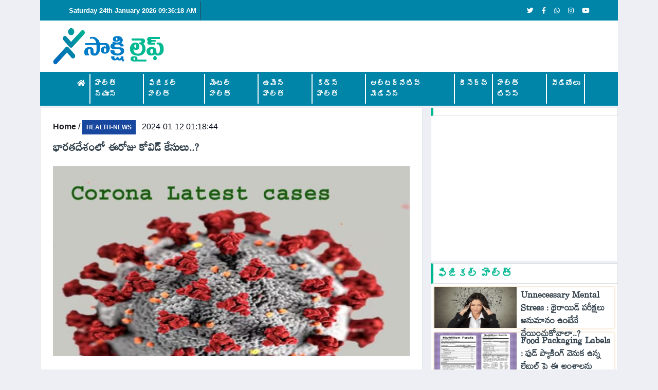

--- FILE ---
content_type: text/html; charset=UTF-8
request_url: https://life.sakshi.com/telugu-news/health_news/-covid-cases-in-india-today
body_size: 67180
content:
<!DOCTYPE html>
<html lang="en">

<head>
    <meta charset="utf-8">
<title>భారతదేశంలో ఈరోజు కోవిడ్ కేసులు..?   -  Covid cases in India today..</title>
<meta name="robots" content="follow, index, notranslate" />
<meta content="width=device-width, initial-scale=1.0" name="viewport">
<meta http-equiv="Content-Type" content="text/html; charset=utf-8" />
<link rel="shortcut icon" href="https://life.sakshi.com/assets/img/favicon.ico" type="image/vnd.microsoft.icon" />
<meta property="fb:pages" content="138239592712102" />
<meta property="fb:app_id" content="743958014284678" />
<meta name="keywords" content="corona, covid-19 cases, corona Latest news" />
<meta name="description" content="సాక్షి లైఫ్ : భారతదేశంలో కరోనా వైరస్ కొనసాగుతోంది. పలు రాష్ట్రాల్లో కరోనా కేసులు పెరుగుతున్నాయి. ఈరోజు దేశవ్యాప్తంగా 514 కొత్త కోవిడ్ -19 కేసులు నమోదయ్యాయని, యాక్టివ్ కేసుల సంఖ్య 3422 కి తగ్గిందని కేంద్ర ఆరోగ్య మంత్రిత్వ శాఖ తెలిపింది. కేంద్ర ఆరోగ్య మంత్రిత్వ శాఖ ఉదయం 8 గంటలకు అందించిన గణాంకాల ప్రకా " />
<meta name="abstract" content="సాక్షి లైఫ్ : భారతదేశంలో కరోనా వైరస్ కొనసాగుతోంది. పలు రాష్ట్రాల్లో కరోనా కేసులు పెరుగుతున్నాయి. ఈరోజు దేశవ్యాప్తంగా 514 కొత్త కోవిడ్ -19 కేసులు నమోదయ్యాయని, యాక్టివ్ కేసుల సంఖ్య 3422 కి తగ్గిందని కేంద్ర ఆరోగ్య మంత్రిత్వ శాఖ తెలిపింది. కేంద్ర ఆరోగ్య మంత్రిత్వ శాఖ ఉదయం 8 గంటలకు అందించిన గణాంకాల ప్రకా" />

<meta name="news_keywords" content="corona, covid-19 cases, corona Latest news" />
<link rel="canonical" href="https://life.sakshi.com/telugu-news/health_news/-covid-cases-in-india-today" />
<link rel="shortlink" href="https://life.sakshi.com/telugu-news/health_news/-covid-cases-in-india-today" />
<meta http-equiv="content-language" content="te" />
<meta property="og:site_name" content="Sakshi Life" />
<meta property="og:type" content="website" />
<meta property="og:url" content="https://life.sakshi.com/telugu-news/health_news/-covid-cases-in-india-today" />
<meta property="og:title" content="భారతదేశంలో ఈరోజు కోవిడ్ కేసులు..?  " />
<meta property="og:description" content="Sakshi Life (సాక్షి లైఫ్షి) covers Today’s Latest Online Telugu News, Andhra Pradesh (AP) , Telangana (TS), Political, Crime, Movies, Sports, National And International, Google News, in Telugu, Telugu News LIVE, తెలుగు తాజా వార్తలు, బ్రేకింగ్ న్యూస్ Telugu,Telugu News Headlines, Telugu Breaking News" />
<meta property="og:image" content="https://life.sakshi.com/health_admin/postImages/2024-01-11/1704982667_CoronaLatestcases.jpg" />

<!-- twitter card -->
<meta name="twitter:card" content="summary_large_image" />
<meta name="twitter:creator" content="@life_sakshi" />
<meta name="twitter:url" content="https://life.sakshi.com/telugu-news/health_news/-covid-cases-in-india-today" />
<meta name="twitter:title" content="భారతదేశంలో ఈరోజు కోవిడ్ కేసులు..?  " />
<meta name="twitter:description" content="సాక్షి లైఫ్ : భారతదేశంలో కరోనా వైరస్ కొనసాగుతోంది. పలు రాష్ట్రాల్లో కరోనా కేసులు పెరుగుతున్నాయి. ఈరోజు దేశవ్యాప్తంగా 514 కొత్త కోవిడ్ -19 కేసులు నమోదయ్యాయని, యాక్టివ్ కేసుల సంఖ్య 3422 కి తగ్గిందని కేంద్ర ఆరోగ్య మంత్రిత్వ శాఖ తెలిపింది. కేంద్ర ఆరోగ్య మంత్రిత్వ శాఖ ఉదయం 8 గంటలకు అందించిన గణాంకాల ప్రకా" />
<meta name="twitter:image" content="https://life.sakshi.com/health_admin/postImages/2024-01-11/1704982667_CoronaLatestcases.jpg" />

<script type="application/ld+json" data-type="ampElement">
{
  "@context": "https://schema.org",
  "@type": "WebSite",
  "url": "https://life.sakshi.com/",
  "potentialAction": {
    "@type": "SearchAction",
    "target": "https://life.sakshi.com/search?term={search_term_string}",
    "query-input": "required name=search_term_string"
  }
}
 </script>
 
  <script async src="https://securepubads.g.doubleclick.net/tag/js/gpt.js"></script>
<script>
  window.googletag = window.googletag || {cmd: []};
  googletag.cmd.push(function() {
    googletag.defineSlot('/1062118/SMW-HP-Rec-300x250-1_Responsive_Site', [300, 250], 'div-gpt-ad-1705736138183-0').addService(googletag.pubads());
    googletag.defineSlot('/1062118/SMW-HP-Rec-728x90_Responsive_Site', [728, 90], 'div-gpt-ad-1705736354115-0').addService(googletag.pubads());
    googletag.pubads().enableSingleRequest();
    googletag.enableServices();
  });
</script>

<!-- WebPage Scheme -->
<script type="application/ld+json" data-type="ampElement">
	{"@context":"http://schema.org","@type":"WebPage","inLanguage":"te","name":"Sakshi Life: Telugu News, Today Latest Telugu News LIVE, Breaking News in Telugu, తెలుగు వార్తలు","description":"Sakshi (సాక్షి) Provides Today’s Latest Telugu News Online (తెలుగు తాజా వార్తలు), Breaking News in Telugu, Get Telugu News Headlines Form AP &amp; Telangana Politics, Crime, Sports, Cricket, Business, Technology, Telugu Movies, Photos, and Videos.","url":"https://life.sakshi.com/","publisher":{"@type":"Organization","name":"Sakshi","logo":{"@type":"ImageObject","url":"https://life.sakshi.com/logo.png","width":"300","height":"300"}}}
</script>

<!-- Organization Scheme -->
<script type="application/ld+json" data-type="ampElement">
	{"@context":"http://schema.org","@type":"Organization","address":{"@type":"PostalAddress","streetAddress":"6-3-249/1, Sakshi Towers, Road No. 1,Banjara Hills","addressLocality":"Hyderabad","addressRegion":"India","postalCode":"500034","Telephone":"040-23256000"},"name":"Sakshi","url":"https://life.sakshi.com/","logo":"https://life.sakshi.com/logo.png","sameAs":["https://www.facebook.com/life.sakshi","https://twitter.com/life_sakshi","https://www.youtube.com/@life.sakshi","https://www.instagram.com/life.sakshi/"]}</script>

<!-- Home -->	
<script type="application/ld+json" data-type="ampElement">
	{"@context":"http://schema.org","@type":"SiteNavigationElement","name":"Home","url":"https://life.sakshi.com/"}
</script>

<!-- Health -->	
<script type="application/ld+json" data-type="ampElement">
	{"@context":"http://schema.org","@type":"SiteNavigationElement","name":"Health News","url":"https://life.sakshi.com/telugu-news/health-news"}
</script>

<!-- Physical -->	
<script type="application/ld+json" data-type="ampElement">
	{"@context":"http://schema.org","@type":"SiteNavigationElement","name":"Physical Health","url":"https://life.sakshi.com/telugu-news/physical-health"}
</script>

<!-- Mental -->	
<script type="application/ld+json" data-type="ampElement">
	{"@context":"http://schema.org","@type":"SiteNavigationElement","name":"Mental Health","url":"https://life.sakshi.com/telugu-news/mental-health"}
</script>

<!-- Women Health News -->	
<script type="application/ld+json" data-type="ampElement">
	{"@context":"http://schema.org","@type":"SiteNavigationElement","name":"Women Health News","url":"https://life.sakshi.com/telugu-news/women-health"}
</script>

<!-- Kids Health-->	
<script type="application/ld+json" data-type="ampElement">
	{"@context":"http://schema.org","@type":"SiteNavigationElement","name":"Kids Health ","url":"https://life.sakshi.com/telugu-news/kids-health"}
</script>

<!-- Alternative Medicine -->	
<script type="application/ld+json" data-type="ampElement">
	{"@context":"http://schema.org","@type":"SiteNavigationElement","name":"Alternative Medicine","url":"https://life.sakshi.com/telugu-news/alternative-medicine"}
</script>

<!-- Research News -->	
<script type="application/ld+json" data-type="ampElement">
	{"@context":"http://schema.org","@type":"SiteNavigationElement","name":"Research News ","url":"https://life.sakshi.com/telugu-news/research"}
</script>

<!-- Photos -->	
<script type="application/ld+json" data-type="ampElement">
	{"@context":"http://schema.org","@type":"SiteNavigationElement","name":"Photos","url":"https://life.sakshi.com/photos"}
</script>

<!-- Videos -->	
<script type="application/ld+json" data-type="ampElement">
	{"@context":"http://schema.org","@type":"SiteNavigationElement","name":"Video","url":"https://life.sakshi.com/Telugu_News/videos"}
</script>

<script type="application/ld+json" data-type="ampElement">
	{ "@context": "http://schema.org", "@graph": [{ "@type": "Website", "name": "Sakshi Telugu News", "url": "https://life.sakshi.com" }] }
</script>
<script type="application/ld+json" data-type="ampElement">
	{ "@context": "http://schema.org", "@graph": [{ "@type": "Website", "name": "సాక్షి లైఫ్ వార్తలు", "url": "https://life.sakshi.com" }] }
</script>
  

    <!-- Favicon -->
    <link href="https://life.sakshi.com/assets/img/favicon.ico" rel="icon">
	<link rel="apple-touch-icon" sizes="180x180" href="https://life.sakshi.com//assets/img/apple-touch-icon.png">
	<link rel="icon" type="image/png" sizes="32x32" href="https://life.sakshi.com//assets/img//favicon-32x32.png">
	<link rel="icon" type="image/png" sizes="16x16" href="https://life.sakshi.com//assets/img//favicon-16x16.png">
<!--	<link rel="manifest" href="https://life.sakshi.com//assets/img/site.webmanifest"> -->

    <!-- Google Web Fonts -->
    <!--<link rel="preconnect" href="https://fonts.gstatic.com">
        <link href="https://fonts.googleapis.com/css2?family=Montserrat:wght@400;500;600;700&display=swap" rel="stylesheet">  -->

    <!-- Font Awesome -->
 <link href="https://cdnjs.cloudflare.com/ajax/libs/font-awesome/5.15.0/css/all.min.css" rel="stylesheet">

    <!-- Libraries Stylesheet -->
    <link href="https://life.sakshi.com/assets/lib/owlcarousel/assets/owl.carousel.min.css" rel="stylesheet">

    <!-- Customized Bootstrap Stylesheet -->
    <link href="https://life.sakshi.com/assets/css/style.css" rel="stylesheet">
    <link href="https://life.sakshi.com/assets/css/fonts.css" rel="stylesheet">
    <link href="https://life.sakshi.com/assets/css/custom.css" rel="stylesheet">

<!-- Google tag (gtag.js) -->
<script async src="https://www.googletagmanager.com/gtag/js?id=G-BYXZQ677YZ"></script>
<script>
  window.dataLayer = window.dataLayer || [];
  function gtag(){dataLayer.push(arguments);}
  gtag('js', new Date());

  gtag('config', 'G-BYXZQ677YZ');
</script>
</head>

<body><div class="container">
	<div class="row">
		<!-- <div class="col-md-1 leftpillar-ad"><img src="img/pillar-ad.jpg"></div> -->
		<div class="col-md-12 main-body">
		
    <!-- Topbar Start -->
    <div class="container-fluid d-none d-lg-block">
        <div class="row align-items-center px-lg-5" style="background-color:#0085a9 !important">
            <div class="col-lg-9">
                <nav class="navbar navbar-expand-sm p-0">
                    <ul class="navbar-nav ml-n2">
                        <li class="nav-item border-right border-secondary">
                            <a class="nav-link font-weight-bold text-white small" href="#">Saturday 24th January 2026 09:36:18 AM</a>
                        </li>
                        <!-- <li class="nav-item border-right border-secondary">
                            <a class="nav-link font-weight-bold text-white small" href="register.html">Advertise</a>
                        </li>
                        <li class="nav-item border-right border-secondary">
                            <a class="nav-link font-weight-bold text-white small" href="contact.html">Contact</a>
                        </li>
                        <li class="nav-item">
                            <a class="nav-link font-weight-bold text-white small" href="login.html">Login</a>
                        </li> -->
                    </ul>
                </nav>
            </div>
            <div class="col-lg-3 text-right d-none d-md-block" style="background-color:#0085a9 !important">
                <nav class="navbar navbar-expand-sm p-0" >
                    <ul class="navbar-nav ml-auto mr-n2">
                    
						<li class="nav-item">
                            <a class="nav-link text-white" href="https://twitter.com/life_sakshi" target="_blank"><small class="fab fa-twitter"></small></a>
                        </li>
                        
						<li class="nav-item">
                            <a class="nav-link text-white" href="https://www.facebook.com/life.sakshi" target="_blank"><small class="fab fa-facebook-f"></small></a>
                        </li>
                       
                        <li class="nav-item">
                            <a class="nav-link text-white" href="https://whatsapp.com/channel/0029VaEfRnvHrDZbAMSRSO0X" target="_blank"><small class="fab fa-whatsapp"></small></a>
                        </li> 
						<li class="nav-item">
                            <a class="nav-link text-white" href="https://www.instagram.com/life.sakshi" target="_blank"><small class="fab fa-instagram"></small></a>
                        </li>
                     
                        <li class="nav-item">
                            <a class="nav-link text-white" href="https://www.youtube.com/@life.sakshi" target="_blank"><small class="fab fa-youtube"></small></a>
                        </li>
                    </ul>
                </nav>
            </div>
        </div>
        <div class="row align-items-center bg-white">
            <div class="col-lg-4">
                <a href="https://life.sakshi.com/" class="navbar-brand p-0 d-none d-lg-block">
                    <h1 class="m-0 display-4 text-primary"><img src="https://life.sakshi.com/logo.png" style="width:250px;height:100px;"></h1>
                </a>
               
            </div>
            <div class="col-lg-8 text-center text-lg-right">
             <!-- /1062118/SMW-HP-Rec-728x90_Responsive_Site -->
<div id='div-gpt-ad-1705736354115-0' style='min-width: 728px; min-height: 90px;'>
  <script>
    googletag.cmd.push(function() { googletag.display('div-gpt-ad-1705736354115-0'); });
  </script>
</div>
			<!-- <nav class="navbar navbar-expand-sm p-0" >
                    <ul class="navbar-nav ml-auto mr-n2">
                      
						  <li class="nav-item">
                            <a class="nav-link text-danger font-weight-bold text-primary" target="_blank" href="https://www.youtube.com/@Sakshilife."><img src="https://life.sakshi.com/assets/img/ytube.png" width="30"> @SakshiLife</a>
                        </li>
                    </ul>
                </nav> -->
            </div>
        </div>
    </div>
    
    
<div class="row align-items-center bg-white mobile-logo">
        <div class="col-lg-4">
            <a href="https://life.sakshi.com/" class="navbar-brand p-0  mobile-logo">
                <h1 class="m-0 display-4 text-primary"><img src="https://life.sakshi.com/logo.png" style="width:150px;height:60px;"></h1>
            </a>
            
            <a href="https://www.youtube.com/@Sakshilife." class="navbar-brand p-0  mobile-logo" style="float:right; margin-top:22px;">
                <h6 class="m-0 display-4 text-danger;" style="font-size:18px;"><small class="fab fa-youtube"></small></h6>
            </a>
             <a href="https://www.instagram.com/life.sakshi" class="navbar-brand p-0  mobile-logo" style="float:right; margin-top:22px;">
                <h6 class="m-0 display-4 text-danger;" style="font-size:18px;"><small class="fab fa-instagram"></small></h6>
            </a>
             <a href="https://www.facebook.com/life.sakshi" class="navbar-brand p-0  mobile-logo" style="float:right; margin-top:22px;">
                <h6 class="m-0 display-4 text-info;" style="font-size:18px;"><small class="fab fa-facebook-f"></small></h6>
            </a>
            
        </div>
    </div>

    <style type="text/css">
        @media (min-width: 992px){
            .mobile-logo {
                display: none !important;
            }
        }

    </style>    
    <!-- Topbar End --><style>
    .navbar-nav>a:hover{
        color:#FFCC00 !important;
    }
	@media only screen and (min-width: 760px) {
	  .hide-menu {
		display:none;
	  }
	}
</style>
<!-- Navbar Start -->
  <div class="container-fluid p-0 mb-1" style="background-color: #0085a9">
        <nav class="navbar navbar-expand-lg navbar-dark py-2 py-lg-0 px-lg-5"> 
        
           <button type="button" class="navbar-toggler" data-toggle="collapse" data-target="#navbarCollapse">
                <span class="navbar-toggler-icon"></span>
            </button>
           <div class="collapse navbar-collapse justify-content-between px-0 px-lg-3" id="navbarCollapse">
                <div class="navbar-nav mr-auto py-1">
                    <a href="https://life.sakshi.com/" class="nav-item nav-link active"><i class="fa fa-home" aria-hidden="true"></i></a>
					                    <a href="https://life.sakshi.com/telugu-news/health-news" class="nav-item nav-link active">హెల్త్ న్యూస్ </a>
					                    <a href="https://life.sakshi.com/telugu-news/physical-health" class="nav-item nav-link active">ఫిజికల్ హెల్త్</a>
					                    <a href="https://life.sakshi.com/telugu-news/mental-health" class="nav-item nav-link active">మెంటల్ హెల్త్</a>
					                    <a href="https://life.sakshi.com/telugu-news/women-health" class="nav-item nav-link active">ఉమెన్ హెల్త్</a>
					                    <a href="https://life.sakshi.com/telugu-news/kids-health" class="nav-item nav-link active">కిడ్స్ హెల్త్</a>
					                    <a href="https://life.sakshi.com/telugu-news/alternative-medicine" class="nav-item nav-link active">ఆల్టర్నేటివ్ మెడిసిన్</a>
					                    <a href="https://life.sakshi.com/telugu-news/research" class="nav-item nav-link active">రీసెర్చ్</a>
					                    <a href="https://life.sakshi.com/telugu-news/health-tips" class="nav-item nav-link active">హెల్త్‌ టిప్స్‌</a>
										 <a href="https://life.sakshi.com/Telugu_News/videos" class="nav-item nav-link active">వీడియోలు</a>
               
                </div>
                <!--<div class="input-group ml-auto d-none d-lg-flex" style="width: 100%; max-width: 150px;">
                    <input type="text" class="form-control border-0" placeholder="Keyword">
                    <div class="input-group-append">
                        <button class="input-group-text bg-primary text-dark border-0 px-3"><i
                                class="fa fa-search"></i></button>
                    </div>
                </div> -->
            </div>
        </nav>
    </div> 
    <!-- Navbar End -->


    <!-- Breaking News Start -->
   <!--  <div class="container-fluid bg-white py-3">
        <div class="container">
            <div class="row align-items-center bg-dark">
                <div class="col-12">
                    <div class="d-flex justify-content-between">
                        <div class="bg-primary text-dark text-center py-2" style="width: 170px;font-weight:bold">Breaking News:</div>
                        <div class="owl-carousel tranding-carousel position-relative d-inline-flex align-items-center ml-3"
                            style="width: calc(100% - 170px); padding-right: 90px;">
                            <div class="text-truncate"><a class="font-weight-semi-bold" href="single.html" style="color:#0b3fa2;">ఆక్వా స్టార్టప్‌ కంపెనీ ప్రతినిధులకు సీఎం జగన్‌ అభినందన .... Proin interdum lacus eget ante tincidunt, sed faucibus nisl sodales</a></div>
                            <div class="text-truncate"><a class="font-weight-semi-bold" href="single.html" style="color:#0b3fa2;">ఆక్వా స్టార్టప్‌ కంపెనీ ప్రతినిధులకు సీఎం జగన్‌ అభినందన .... Proin interdum lacus eget ante tincidunt, sed faucibus nisl sodales</a></div>
                        </div>
                    </div>
                </div>
            </div>
        </div>
    </div>  -->
    <!-- Breaking News End -->
   
   <!-- Mobile Menu -->
   <div class="container-fluid p-0 hide-menu">
		<div class="scrollmenu">
				 <a href="https://life.sakshi.com/"> హోం</a>
				 
								  <a href="https://life.sakshi.com/telugu-news/health-news">హెల్త్ న్యూస్ </a>
								  <a href="https://life.sakshi.com/telugu-news/physical-health">ఫిజికల్ హెల్త్</a>
								  <a href="https://life.sakshi.com/telugu-news/mental-health">మెంటల్ హెల్త్</a>
								  <a href="https://life.sakshi.com/telugu-news/women-health">ఉమెన్ హెల్త్</a>
								  <a href="https://life.sakshi.com/telugu-news/kids-health">కిడ్స్ హెల్త్</a>
								  <a href="https://life.sakshi.com/telugu-news/alternative-medicine">ఆల్టర్నేటివ్ మెడిసిన్</a>
								  <a href="https://life.sakshi.com/telugu-news/research">రీసెర్చ్</a>
								  <a href="https://life.sakshi.com/telugu-news/health-tips">హెల్త్‌ టిప్స్‌</a>
								 <a href="https://life.sakshi.com/Telugu_News/videos">వీడియోలు</a>
		</div>
	</div>
   <style>
iframe {
    max-width: 100%;
}
<style>
table {
    max-width: 100%;
}
.tags{
    padding: 6px;
    margin: 5px;
    border-radius: 15px;
    background-color: #808080;
}
}
</style>
    <!-- News With Sidebar Start -->
    <div class="container-fluid p-0">
            <div class="row">
                <div class="col-lg-8">
                    <!-- News Detail Start -->
                    <div class="position-relative mb-1">
                       
                        <div class="bg-white border border-top-0 p-4">
                            <div class="mb-3">
                                <b class="text-dark">Home </b> / <a class="badge badge-primary text-uppercase font-weight-semi-bold p-2 mr-2"
                                    href="https://life.sakshi.com/telugu-news/health-news">health-news</a>
                                <a class="text-body" href="single.html">2024-01-12 01:18:44</a>
                            </div>
                            <h1 class="mb-3 text-secondary font-weight-bold catepagepara">భారతదేశంలో ఈరోజు కోవిడ్ కేసులు..?  </h1>
							
                                                            
							<img class="img-fluid w-100 mb-3" src="https://life.sakshi.com/health_admin/postImages/2024-01-11/1704982667_CoronaLatestcases.jpg" style="object-fit: cover;">

                                                        <p class="fulldesc"><p><span style="color:#16a085"><strong>సాక్షి లైఫ్ : </strong></span>భారతదేశంలో కరోనా వైరస్ కొనసాగుతోంది. పలు రాష్ట్రాల్లో కరోనా కేసులు పెరుగుతున్నాయి. ఈరోజు దేశవ్యాప్తంగా 514 కొత్త కోవిడ్ -19 కేసులు నమోదయ్యాయని, యాక్టివ్ కేసుల సంఖ్య 3422 కి తగ్గిందని కేంద్ర ఆరోగ్య మంత్రిత్వ శాఖ తెలిపింది. కేంద్ర ఆరోగ్య మంత్రిత్వ శాఖ ఉదయం 8 గంటలకు అందించిన గణాంకాల ప్రకారం, 24 గంటల వ్యవధిలో ముగ్గురు చనిపోయారు. మహారాష్ట్రలో రెండు, కర్ణాటకలో ఒకటి.</p>

<p>డిసెంబర్ 5, 2023 నాటికి రోజువారీ కేసుల సంఖ్య రెండంకెలకు పడిపోయింది. అయితే కరోనా కొత్త వేరియంట్ JN.1 చల్లని వాతావరణ పరిస్థితుల కారణంగా, కేసులు మరింతగా పెరుగుతున్నాయి.</p>

<p>డిసెంబర్ 5 తర్వాత, డిసెంబర్ 31, 2023న ఒక రోజులో గరిష్టంగా 841 కొత్త కేసులు నమోదయ్యాయి. ఇది మే 2021లో నమోదైన కేసుల్లో 0.2 శాతం అని అధికారిక వర్గాలు తెలిపాయి. మొత్తం యాక్టివ్ కేసులలో, 92 శాతం మంది హోమ్ ఐసోలేషన్&zwnj;&nbsp;ద్వారా&nbsp;కోలుకుంటున్నారు.</p>

<p>భారతదేశం సంవత్సరాలుగా మూడు కోవిడ్-19 తరంగాలను చూసింది, ఏప్రిల్-జూన్ 2021లో డెల్టా వేవ్ సమయంలో అత్యధిక రోజువారీ కొత్త కేసులు, మరణాలు నమోదయ్యాయి. మే 7, 2021న, 414,188 కొత్త కరోనా కేసులునమోదవ్వగా, 3,915 మంది మృతి చెందారు.</p>

<p>మంత్రిత్వ శాఖ వెబ్&zwnj;సైట్ ప్రకారం, కరోనా నుంచి కోలుకుంటున్న వారి సంఖ్య 4.4 కోట్లకు పైగా ఉంది. దేశవ్యాప్తంగా రికవరీ రేటు 98.81 శాతంగా ఉంది. అంతేకాదు దేశంలో ఇప్పటివరకు 220.67 కోట్ల డోసుల కోవిడ్ -19 వ్యాక్సిన్&zwnj;లు అందించినట్లు గణాంకాలు వెల్లడిస్తున్నాయి.</p>

<p><span style="color:#c0392b"><strong>గమనిక:</strong>&nbsp;</span>ఇది కేవలం సమాచారంగా మాత్రమే భావించండి.. ఈ సమాచారం ఆధారంగా ఆరోగ్య సమస్యలకు సంబంధించిన నిర్ణయాలు తీసుకోవద్దు. అందుకోసం వైద్య నిపుణులను సంప్రదించండి.&nbsp;</p>

<p>&nbsp;</p>
</p>
							


                            Tags : <span class="tags badge badge-pill badge-secondary">corona-latest-updates</span>
                        </div>

                      <!--   <div class="d-flex justify-content-between bg-white border border-top-0 p-4">
                            <div class="d-flex align-items-center">
                                <img class="rounded-circle mr-2" src="img/user.jpg" width="25" height="25" alt="">
                                <span>John Doe</span>
                            </div>
                            <div class="d-flex align-items-center">
                                <span class="ml-3"><i class="far fa-eye mr-2"></i>12345</span>
                                <span class="ml-3"><i class="far fa-comment mr-2"></i>123</span>
                            </div>
                        </div> -->
                    </div>
                    <!-- News Detail End -->

                    <!-- Comment List Start -->
                    <div class="mb-3">
                        <div class="section-title mb-0">
                                                        <h5 class="m-0 text-uppercase font-weight-bold">Related Articles</h5>
                        
                         
                        </div>
						<div class="row">
						
						
                       <div class="col-lg-4">
                            <div class="position-relative mb-3">
                               <a href="https://life.sakshi.com/telugu-news/health_news/ayurveda-gets-a-modern-makeover-leading-brands-attracting-the-new-generation"> <img class="img-fluid w-100 h-100" src="https://life.sakshi.com/health_admin/postImages/2026-01-12/1768199151_ayurvedam.jpg" style="object-fit: cover;width:243px;height:148px;"></a>
                                <div class="bg-white border border-top-0 p-2">
                                    <a class="h6 d-block mb-2 text-secondary text-uppercase " href="https://life.sakshi.com/telugu-news/health_news/ayurveda-gets-a-modern-makeover-leading-brands-attracting-the-new-generation">Ayurveda Gets a Modern Makeover : ఆయుర్వేదాని..</a>
									 <div class="mb-2">
                                        <a class="text-body" href=""><small class="text-dark">2026-01-12 11:55:51</small></a>
                                    </div>
									
                                </div>
                            </div>
                        </div>
							
						
                       <div class="col-lg-4">
                            <div class="position-relative mb-3">
                               <a href="https://life.sakshi.com/telugu-news/health_news/poison-found-in-cough-syrup-sales-banned-in-himachal-pradesh"> <img class="img-fluid w-100 h-100" src="https://life.sakshi.com/health_admin/postImages/2026-01-10/1768034261_caughsyrup.jpg" style="object-fit: cover;width:243px;height:148px;"></a>
                                <div class="bg-white border border-top-0 p-2">
                                    <a class="h6 d-block mb-2 text-secondary text-uppercase " href="https://life.sakshi.com/telugu-news/health_news/poison-found-in-cough-syrup-sales-banned-in-himachal-pradesh">Poison Found in Cough Syrup: కాఫ్ సిరప్ లో 'ప..</a>
									 <div class="mb-2">
                                        <a class="text-body" href=""><small class="text-dark">2026-01-10 14:07:41</small></a>
                                    </div>
									
                                </div>
                            </div>
                        </div>
							
						
                       <div class="col-lg-4">
                            <div class="position-relative mb-3">
                               <a href="https://life.sakshi.com/telugu-news/health_news/be-careful-with-childrens-cough-syrups-telangana-dca-issues-alert"> <img class="img-fluid w-100 h-100" src="https://life.sakshi.com/health_admin/postImages/2026-01-10/1768024248_syrup.jpg" style="object-fit: cover;width:243px;height:148px;"></a>
                                <div class="bg-white border border-top-0 p-2">
                                    <a class="h6 d-block mb-2 text-secondary text-uppercase " href="https://life.sakshi.com/telugu-news/health_news/be-careful-with-childrens-cough-syrups-telangana-dca-issues-alert">Telangana DCA Issues Alert: పిల్లల కాఫ్ సిరప్..</a>
									 <div class="mb-2">
                                        <a class="text-body" href=""><small class="text-dark">2026-01-10 11:20:48</small></a>
                                    </div>
									
                                </div>
                            </div>
                        </div>
							
						
                       <div class="col-lg-4">
                            <div class="position-relative mb-3">
                               <a href="https://life.sakshi.com/telugu-news/health_news/highly-dangerous-avian-influenza-bird-flu-virus-detected-in-backyard-chickens-in-massachusetts"> <img class="img-fluid w-100 h-100" src="https://life.sakshi.com/health_admin/postImages/2026-01-08/1767862887_birdflu.jpg" style="object-fit: cover;width:243px;height:148px;"></a>
                                <div class="bg-white border border-top-0 p-2">
                                    <a class="h6 d-block mb-2 text-secondary text-uppercase " href="https://life.sakshi.com/telugu-news/health_news/highly-dangerous-avian-influenza-bird-flu-virus-detected-in-backyard-chickens-in-massachusetts">Bird Flu: మాసాచుసెట్స్ లోని పెరటి కోళ్లలో అత్..</a>
									 <div class="mb-2">
                                        <a class="text-body" href=""><small class="text-dark">2026-01-08 14:31:27</small></a>
                                    </div>
									
                                </div>
                            </div>
                        </div>
							
						
                       <div class="col-lg-4">
                            <div class="position-relative mb-3">
                               <a href="https://life.sakshi.com/telugu-news/health_news/innovative-experiment-in-america-ai-takes-over-medical-diagnosis-doctors-not-required"> <img class="img-fluid w-100 h-100" src="https://life.sakshi.com/health_admin/postImages/2026-01-07/1767780199_doctorAI.jpg" style="object-fit: cover;width:243px;height:148px;"></a>
                                <div class="bg-white border border-top-0 p-2">
                                    <a class="h6 d-block mb-2 text-secondary text-uppercase " href="https://life.sakshi.com/telugu-news/health_news/innovative-experiment-in-america-ai-takes-over-medical-diagnosis-doctors-not-required">Innovative Experiment in America : ఇక ఏఐ చేస్..</a>
									 <div class="mb-2">
                                        <a class="text-body" href=""><small class="text-dark">2026-01-07 15:33:19</small></a>
                                    </div>
									
                                </div>
                            </div>
                        </div>
							
						
                       <div class="col-lg-4">
                            <div class="position-relative mb-3">
                               <a href="https://life.sakshi.com/telugu-news/health_news/approval-mandatory-for-ai-tools-used-in-cancer-diagnosis-cdsco"> <img class="img-fluid w-100 h-100" src="https://life.sakshi.com/health_admin/postImages/2026-01-07/1767764237_cancer.jpg" style="object-fit: cover;width:243px;height:148px;"></a>
                                <div class="bg-white border border-top-0 p-2">
                                    <a class="h6 d-block mb-2 text-secondary text-uppercase " href="https://life.sakshi.com/telugu-news/health_news/approval-mandatory-for-ai-tools-used-in-cancer-diagnosis-cdsco">Cancer Diagnosis : ఇకపై క్యాన్సర్ నిర్ధారణకు ..</a>
									 <div class="mb-2">
                                        <a class="text-body" href=""><small class="text-dark">2026-01-07 11:07:17</small></a>
                                    </div>
									
                                </div>
                            </div>
                        </div>
							
						
                       <div class="col-lg-4">
                            <div class="position-relative mb-3">
                               <a href="https://life.sakshi.com/telugu-news/health_news/rising-hepatitis-a-cases-in-kerala-precautions-you-must-take"> <img class="img-fluid w-100 h-100" src="https://life.sakshi.com/health_admin/postImages/2026-01-05/1767591614_hepatitis.jpg" style="object-fit: cover;width:243px;height:148px;"></a>
                                <div class="bg-white border border-top-0 p-2">
                                    <a class="h6 d-block mb-2 text-secondary text-uppercase " href="https://life.sakshi.com/telugu-news/health_news/rising-hepatitis-a-cases-in-kerala-precautions-you-must-take">Rising Hepatitis Cases : కేరళలో పెరుగుతున్నహె..</a>
									 <div class="mb-2">
                                        <a class="text-body" href=""><small class="text-dark">2026-01-05 15:32:54</small></a>
                                    </div>
									
                                </div>
                            </div>
                        </div>
							
						
                       <div class="col-lg-4">
                            <div class="position-relative mb-3">
                               <a href="https://life.sakshi.com/telugu-news/health_news/top-health-care-questions-most-searched-on-google-in-2025"> <img class="img-fluid w-100 h-100" src="https://life.sakshi.com/health_admin/postImages/2026-01-02/1767332408_googled2025.jpg" style="object-fit: cover;width:243px;height:148px;"></a>
                                <div class="bg-white border border-top-0 p-2">
                                    <a class="h6 d-block mb-2 text-secondary text-uppercase " href="https://life.sakshi.com/telugu-news/health_news/top-health-care-questions-most-searched-on-google-in-2025">Most googled Health Questions : 2025సంవత్సరం ..</a>
									 <div class="mb-2">
                                        <a class="text-body" href=""><small class="text-dark">2026-01-02 11:14:20</small></a>
                                    </div>
									
                                </div>
                            </div>
                        </div>
							
						
                       <div class="col-lg-4">
                            <div class="position-relative mb-3">
                               <a href="https://life.sakshi.com/telugu-news/health_news/influenza-first-flu-death-case-reported"> <img class="img-fluid w-100 h-100" src="https://life.sakshi.com/health_admin/postImages/2025-12-31/1767167536_Influenza.jpg" style="object-fit: cover;width:243px;height:148px;"></a>
                                <div class="bg-white border border-top-0 p-2">
                                    <a class="h6 d-block mb-2 text-secondary text-uppercase " href="https://life.sakshi.com/telugu-news/health_news/influenza-first-flu-death-case-reported">Influenza : మొదటి ఫ్లూ మృతి కేసు నమోదు..</a>
									 <div class="mb-2">
                                        <a class="text-body" href=""><small class="text-dark">2025-12-31 13:22:16</small></a>
                                    </div>
									
                                </div>
                            </div>
                        </div>
							
						
                       <div class="col-lg-4">
                            <div class="position-relative mb-3">
                               <a href="https://life.sakshi.com/telugu-news/health_news/rising-candida-auris-cases-spark-global-health-concern"> <img class="img-fluid w-100 h-100" src="https://life.sakshi.com/health_admin/postImages/2025-12-31/1767161042_CandidaAuris.jpg" style="object-fit: cover;width:243px;height:148px;"></a>
                                <div class="bg-white border border-top-0 p-2">
                                    <a class="h6 d-block mb-2 text-secondary text-uppercase " href="https://life.sakshi.com/telugu-news/health_news/rising-candida-auris-cases-spark-global-health-concern">Rising Candida Auris Cases : ప్రపంచదేశాలను గడ..</a>
									 <div class="mb-2">
                                        <a class="text-body" href=""><small class="text-dark">2025-12-31 11:36:18</small></a>
                                    </div>
									
                                </div>
                            </div>
                        </div>
						
                        					</div>
                       <!--  <div class="bg-white border border-top-0 p-4">
                            <div class="media mb-4">
                                <img src="img/user.jpg" alt="Image" class="img-fluid mr-3 mt-1" style="width: 45px;">
                                <div class="media-body">
                                    <h6><a class="text-secondary font-weight-bold" href="single.html">John Doe</a> <small><i>01 Jan 2045</i></small></h6>
                                    <p>1967లో కుదిరిన అంతర్జాతీయ ఒప్పందం ప్రకారం.. చందమామ సహా అంతరిక్షంలోని సహజ ఉపగ్రహాలు, గ్రహాలు, నక్షత్రాలపై ఏ వ్యక్తికీ, దేశానికీ హక్కులు ఉండవు. కానీ ఇంటర్నేషనల్‌ లూనార్‌ ల్యాండ్‌ రిజిస్ట్రీ (ఐఎల్‌ఎల్‌ఆర్‌), లూనా సొసైటీ ఇంటర్నేషనల్‌తోపాటు పలు ఇతర సంస్థలు వెబ్‌సైట్లు పెట్టి చందమామపై స్థలాలను అమ్ముతున్నాయి.</p>
                                    <button class="btn btn-sm btn-outline-secondary">Reply</button>
                                </div>
                            </div>
                            <div class="media">
                                <img src="img/user.jpg" alt="Image" class="img-fluid mr-3 mt-1" style="width: 45px;">
                                <div class="media-body">
                                    <h6><a class="text-secondary font-weight-bold" href="single.html">John Doe</a> <small><i>01 Jan 2045</i></small></h6>
                                    <p>1967లో కుదిరిన అంతర్జాతీయ ఒప్పందం ప్రకారం.. చందమామ సహా అంతరిక్షంలోని సహజ ఉపగ్రహాలు, గ్రహాలు, నక్షత్రాలపై ఏ వ్యక్తికీ, దేశానికీ హక్కులు ఉండవు. కానీ ఇంటర్నేషనల్‌ లూనార్‌ ల్యాండ్‌ రిజిస్ట్రీ (ఐఎల్‌ఎల్‌ఆర్‌), లూనా సొసైటీ ఇంటర్నేషనల్‌తోపాటు పలు ఇతర సంస్థలు వెబ్‌సైట్లు పెట్టి చందమామపై స్థలాలను అమ్ముతున్నాయి.</p>
                                    <button class="btn btn-sm btn-outline-secondary">Reply</button>
                                    <div class="media mt-4">
                                        <img src="img/user.jpg" alt="Image" class="img-fluid mr-3 mt-1"
                                            style="width: 45px;">
                                        <div class="media-body">
                                            <h6><a class="text-secondary font-weight-bold" href="single.html">John Doe</a> <small><i>01 Jan 2045</i></small></h6>
                                            <p>1967లో కుదిరిన అంతర్జాతీయ ఒప్పందం ప్రకారం.. చందమామ సహా అంతరిక్షంలోని సహజ ఉపగ్రహాలు, గ్రహాలు, నక్షత్రాలపై ఏ వ్యక్తికీ, దేశానికీ హక్కులు ఉండవు. కానీ ఇంటర్నేషనల్‌ లూనార్‌ ల్యాండ్‌ రిజిస్ట్రీ (ఐఎల్‌ఎల్‌ఆర్‌), లూనా సొసైటీ ఇంటర్నేషనల్‌తోపాటు పలు ఇతర సంస్థలు వెబ్‌సైట్లు పెట్టి చందమామపై స్థలాలను అమ్ముతున్నాయి.</p>
                                            <button class="btn btn-sm btn-outline-secondary">Reply</button>
                                        </div>
                                    </div>
                                </div>
                            </div>
                        </div> -->
                    </div>
                    <!-- Comment List End -->

                    <!-- Comment Form Start -->
                   <!--  <div class="mb-3">
                        <div class="section-title mb-0">
                            <h4 class="m-0 text-uppercase font-weight-bold">Leave a comment</h4>
                        </div>
                        <div class="bg-white border border-top-0 p-4">
                            <form>
                                <div class="form-row">
                                    <div class="col-sm-6">
                                        <div class="form-group">
                                            <label for="name">Name *</label>
                                            <input type="text" class="form-control" id="name">
                                        </div>
                                    </div>
                                    <div class="col-sm-6">
                                        <div class="form-group">
                                            <label for="email">Email *</label>
                                            <input type="email" class="form-control" id="email">
                                        </div>
                                    </div>
                                </div>
                                <div class="form-group">
                                    <label for="website">Website</label>
                                    <input type="url" class="form-control" id="website">
                                </div>

                                <div class="form-group">
                                    <label for="message">Message *</label>
                                    <textarea id="message" cols="30" rows="5" class="form-control"></textarea>
                                </div>
                                <div class="form-group mb-0">
                                    <input type="submit" value="Leave a comment"
                                        class="btn btn-primary font-weight-semi-bold py-2 px-3">
                                </div>
                            </form>
                        </div>
                    </div> -->
                    <!-- Comment Form End -->
                </div>

                <div class="col-lg-4">
                    
                    
                    <!-- Ads Start -->
                    <div class="mb-1">
                        <div class="section-title mb-0">
                            <!-- <h5 class="m-0 text-uppercase font-weight-bold">Advertisement</h5> -->
                        </div>
                        <div class="bg-white text-center border border-top-0 p-3">
                           <!-- /1062118/SMW-HP-Rec-300x250-1_Responsive_Site -->
                        <div id='div-gpt-ad-1705736138183-0' style='min-width: 300px; min-height: 250px;'>
                          <script>
                            googletag.cmd.push(function() { googletag.display('div-gpt-ad-1705736138183-0'); });
                          </script>
                        </div>
                        </div>
                    </div>
                    <!-- Ads End -->
                  
				   <!-- Physical News Start -->
                    <div class="mb-1">
                        <div class="section-title mb-0">
                            <h5 class="m-0 font-weight-bold">ఫిజికల్ హెల్త్</h5>
                        </div>
                        <div class="bg-white border border-top-0 p-1">
                            
													<div class="d-flex bg-white mb-1" style="height: 85px;border: 2px solid antiquewhite;border-radius: 5px;">
                                <img class="img-fluid" src="https://life.sakshi.com/health_admin/postImages/2026-01-23/1769160602_UnnecessaryMentalStress.jpg" alt="" style="width:160px;height:80px">
                                <div class="w-100 h-100 px-1 p-2 d-flex flex-column ">
                                    <a class="h6 m-0 textpara" href="https://life.sakshi.com/telugu-news/physical-health/casual-medical-tests-are-causing-unnecessary-mental-stress">Unnecessary Mental Stress : థైరాయిడ్ పరీక్షలు అనుమానం ఉంటేనే చేయించుకోవాలా..?   </a>
                                </div>
                            </div>
													<div class="d-flex bg-white mb-1" style="height: 85px;border: 2px solid antiquewhite;border-radius: 5px;">
                                <img class="img-fluid" src="https://life.sakshi.com/health_admin/postImages/2026-01-23/1769158822_packing.jpg" alt="" style="width:160px;height:80px">
                                <div class="w-100 h-100 px-1 p-2 d-flex flex-column ">
                                    <a class="h6 m-0 textpara" href="https://life.sakshi.com/telugu-news/physical-health/do-you-check-these-details-on-food-packaging-labels">Food Packaging Labels : ఫుడ్ ప్యాకింగ్ వెనుక ఉన్న లేబుల్ పై ఈ అంశాలను గమనిస్తున్నారా..? </a>
                                </div>
                            </div>
													<div class="d-flex bg-white mb-1" style="height: 85px;border: 2px solid antiquewhite;border-radius: 5px;">
                                <img class="img-fluid" src="https://life.sakshi.com/health_admin/postImages/2026-01-23/1769155388_nail.jpg" alt="" style="width:160px;height:80px">
                                <div class="w-100 h-100 px-1 p-2 d-flex flex-column ">
                                    <a class="h6 m-0 textpara" href="https://life.sakshi.com/telugu-news/physical-health/does-nail-biting-affect-health-causes-effects-and-prevention">Does Nail Biting Affect Health: గోళ్లు కొరకడం వల్ల ఆరోగ్యం దెబ్బతింటుందా..? ఎలా నివారించాలి..? </a>
                                </div>
                            </div>
													<div class="d-flex bg-white mb-1" style="height: 85px;border: 2px solid antiquewhite;border-radius: 5px;">
                                <img class="img-fluid" src="https://life.sakshi.com/health_admin/postImages/2026-01-22/1769075894_newguidelines.jpg" alt="" style="width:160px;height:80px">
                                <div class="w-100 h-100 px-1 p-2 d-flex flex-column ">
                                    <a class="h6 m-0 textpara" href="https://life.sakshi.com/telugu-news/physical-health/new-guidelines-on-the-amount-of-water-the-human-body-needs">New Guidelines : శరీరానికి అవసరమయ్యే నీటి పరిమాణంలో కొత్త మార్గదర్శకాలు..  </a>
                                </div>
                            </div>
													<div class="d-flex bg-white mb-1" style="height: 85px;border: 2px solid antiquewhite;border-radius: 5px;">
                                <img class="img-fluid" src="https://life.sakshi.com/health_admin/postImages/2026-01-22/1769074703_suplyments.jpg" alt="" style="width:160px;height:80px">
                                <div class="w-100 h-100 px-1 p-2 d-flex flex-column ">
                                    <a class="h6 m-0 textpara" href="https://life.sakshi.com/telugu-news/physical-health/what-is-the-difference-between-vitamins-from-natural-foods-and-supplements">Natural Foods and Supplements : సహజ ఆహారంతో వచ్చే విటమిన్లు, సప్లిమెంట్ల మధ్య తేడా ఏమిటి..?</a>
                                </div>
                            </div>
													<div class="d-flex bg-white mb-1" style="height: 85px;border: 2px solid antiquewhite;border-radius: 5px;">
                                <img class="img-fluid" src="https://life.sakshi.com/health_admin/postImages/2026-01-22/1769064935_protein.jpg" alt="" style="width:160px;height:80px">
                                <div class="w-100 h-100 px-1 p-2 d-flex flex-column ">
                                    <a class="h6 m-0 textpara" href="https://life.sakshi.com/telugu-news/physical-health/can-excess-protein-intake-be-life-threatening">Excess Protein Intake : ప్రోటీన్ అతిగా తీసుకుంటే ప్రాణాలకు ముప్పు తప్పదా..?</a>
                                </div>
                            </div>
							
                           
                      
                       
                        
                        </div>
                    </div>
                    <!-- Popular News End -->
					
					
					
				   <!-- Kids health News Start -->
                    <div class="mb-1">
                        <div class="section-title mb-0">
                            <h5 class="m-0 font-weight-bold">కిడ్స్ హెల్త్</h5>
                        </div>
                        <div class="bg-white border border-top-0 p-1">
                           
						   
							<div class="d-flex bg-white mb-1" style="height: 85px;border: 2px solid antiquewhite;border-radius: 5px;">
                                <img class="img-fluid" src="https://life.sakshi.com/health_admin/postImages/2026-01-23/1769160033_kids.jpg" alt="" style="width:160px;height:80px">
                                <div class="w-100 h-100 px-1 p-2 d-flex flex-column ">
                                    <a class="h6 m-0 textpara" href="https://life.sakshi.com/telugu-news/kids-health/ai-risks-to-childrens-mental-health-oregons-new-rules-on-safety-and-harmful-content">AI Risks to Children : పిల్లల మానసిక ఆరోగ్యానికి ఏఐ ముప్పు.. ఒరెగాన్ లో కొత్త రూల్స్..</a>
                                </div>
                            </div>
							
							 
							<div class="d-flex bg-white mb-1" style="height: 85px;border: 2px solid antiquewhite;border-radius: 5px;">
                                <img class="img-fluid" src="https://life.sakshi.com/health_admin/postImages/2026-01-22/1769076697_kids.jpg" alt="" style="width:160px;height:80px">
                                <div class="w-100 h-100 px-1 p-2 d-flex flex-column ">
                                    <a class="h6 m-0 textpara" href="https://life.sakshi.com/telugu-news/kids-health/parenting-tips-is-there-a-link-between-iq-and-mental-health-issues">Parenting tips : ఐక్యూ కి మానసిక సమస్యలకు లింక్ ఏంటి..?</a>
                                </div>
                            </div>
							
							 
							<div class="d-flex bg-white mb-1" style="height: 85px;border: 2px solid antiquewhite;border-radius: 5px;">
                                <img class="img-fluid" src="https://life.sakshi.com/health_admin/postImages/2026-01-20/1768894396_Dehydration.jpg" alt="" style="width:160px;height:80px">
                                <div class="w-100 h-100 px-1 p-2 d-flex flex-column ">
                                    <a class="h6 m-0 textpara" href="https://life.sakshi.com/telugu-news/kids-health/beware-of-silent-dehydration-in-children-during-winter">Beware of Silent Dehydration : చలికాలంలో పిల్లల్లో సైలెంట్ డీహైడ్రేషన్ పట్ల జాగ్రత్త..!</a>
                                </div>
                            </div>
							
							 
							<div class="d-flex bg-white mb-1" style="height: 85px;border: 2px solid antiquewhite;border-radius: 5px;">
                                <img class="img-fluid" src="https://life.sakshi.com/health_admin/postImages/2026-01-19/1768814519_autism.jpg" alt="" style="width:160px;height:80px">
                                <div class="w-100 h-100 px-1 p-2 d-flex flex-column ">
                                    <a class="h6 m-0 textpara" href="https://life.sakshi.com/telugu-news/kids-health/which-symptoms-should-be-considered-in-autism">Autism : ఆటిజం లక్షణాల్లో ఎలాంటి వాటిని పరిగణలోకి తీసుకోవాలి..? </a>
                                </div>
                            </div>
							
							 
							<div class="d-flex bg-white mb-1" style="height: 85px;border: 2px solid antiquewhite;border-radius: 5px;">
                                <img class="img-fluid" src="https://life.sakshi.com/health_admin/postImages/2026-01-03/1767432856_kids.jpg" alt="" style="width:160px;height:80px">
                                <div class="w-100 h-100 px-1 p-2 d-flex flex-column ">
                                    <a class="h6 m-0 textpara" href="https://life.sakshi.com/telugu-news/kids-health/when-should-parents-consult-a-pediatric-cardiologist">Pediatric Cardiologist : తల్లిదండ్రులు చిన్నారుల విషయంలో పీడియాట్రిక్ కార్డియాలజిస్ట్‌ను ఎప్పుడు సంప్రదించాలి..?</a>
                                </div>
                            </div>
							
							 
							<div class="d-flex bg-white mb-1" style="height: 85px;border: 2px solid antiquewhite;border-radius: 5px;">
                                <img class="img-fluid" src="https://life.sakshi.com/health_admin/postImages/2025-12-20/1766229400_newbornbaby.jpg" alt="" style="width:160px;height:80px">
                                <div class="w-100 h-100 px-1 p-2 d-flex flex-column ">
                                    <a class="h6 m-0 textpara" href="https://life.sakshi.com/telugu-news/kids-health/how-to-identify-whether-a-newborn-is-healthy-right-after-birth">Healthy Right After Birth : పుట్టిన వెంటనే శిశువు ఆరోగ్యంగా ఉందో లేదో ఎలా గుర్తించవచ్చు..? </a>
                                </div>
                            </div>
							
								
							
						
                      
                       
                        
                        </div>
                    </div>
                    <!-- Popular News End -->



                    <!-- Newsletter Start -->
                    <div class="mb-1">
                        <div class="section-title mb-0">
                            <h5 class="m-0 text-uppercase font-weight-bold">Newsletter</h5>
                        </div>
                        <div class="bg-white text-center border border-top-0 p-3">
                             <p>Please subscribe for more updates...!</p>
                            <div class="input-group mb-2" style="width: 100%;">
                                <input type="text" class="form-control form-control-lg" placeholder="Your Email">
                                <div class="input-group-append">
                                    <button class="btn btn-primary font-weight-bold px-3">Sign Up</button>
                                </div>
                            </div>
                            <!-- <small>Lorem ipsum dolor sit amet elit</small> -->
                        </div>
                    </div>
                    <!-- Newsletter End -->

               
                    <!-- Tags End -->
                </div>
            </div>
       
    </div>
    <!-- News With Sidebar End -->
<div><p><b style="color:red">గమనిక: </b> సాక్షి లైఫ్ వెబ్ సైట్ ద్వారా అందించే ఆర్టికల్స్ ను డాక్టర్ల సలహాలను కేవలం సమాచారంగా మాత్రమే భావించండి. ఈ సమాచారం ఆధారంగా ఆరోగ్య సమస్యలకు సంబంధించిన నిర్ణయాలు తీసుకోవద్దు. అందుకోసం తప్పనిసరిగా వైద్య నిపుణులను సంప్రదించండి. </p>
    </div>
    <!-- Footer Start -->
    <div class="container-fluid pt-2 px-sm-1 px-md-2 mt-2" style="background-color:#606060 !important">
        <div class="row py-2">
            <div class="col-lg-4 col-md-6 mb-2">
                <h5 class="mb-2 text-primary font-weight-bold">Get In Touch</h5>
                <p class="text-white font-weight-medium"><i class="fa fa-map-marker-alt mr-2"></i>Door No 6-3-249/1, Sakshi Towers, Beside Care Hospital, Near City Center, Road No 1, Banjara Hills-500034</p>
                <p class="text-white font-weight-medium"><i class="fa fa-phone-alt mr-2"></i>040 2325 6000</p>
                <p class="text-white font-weight-medium"><i class="fa fa-envelope mr-2"></i>life@sakshi.com</p>
              
               
            </div>
    
            <div class="col-lg-4 col-md-6 mb-1">
                <h5 class="mb-2 text-primary font-weight-bold">Categories</h5>
                <div class="m-n1">
                    <a href="https://life.sakshi.com/" class="btn btn-sm btn-secondary m-1">Home</a>
			                    <a href="https://life.sakshi.com/telugu-news/health-news" class="btn btn-sm btn-secondary m-1">Health News</a>
			                    <a href="https://life.sakshi.com/telugu-news/physical-health" class="btn btn-sm btn-secondary m-1">Physical Health</a>
			                    <a href="https://life.sakshi.com/telugu-news/mental-health" class="btn btn-sm btn-secondary m-1">Mental Health</a>
			                    <a href="https://life.sakshi.com/telugu-news/women-health" class="btn btn-sm btn-secondary m-1">Women Health</a>
			                    <a href="https://life.sakshi.com/telugu-news/kids-health" class="btn btn-sm btn-secondary m-1">Kids Health</a>
			                    <a href="https://life.sakshi.com/telugu-news/alternative-medicine" class="btn btn-sm btn-secondary m-1">Alternative Medicine</a>
			                    <a href="https://life.sakshi.com/telugu-news/research" class="btn btn-sm btn-secondary m-1">Research</a>
			                    <a href="https://life.sakshi.com/telugu-news/health-tips" class="btn btn-sm btn-secondary m-1"></a>
			                    
                </div>
            </div>
             <div class="col-lg-4 col-md-6 mb-1">
                <h5 class="mb-2 text-primary font-weight-bold">Follow Us</h5>
                <div class="m-n1">
				 
                    <div class="d-flex justify-content-start">
                    <a class="btn btn-lg btn-secondary btn-lg-square mr-2" href="https://twitter.com/life_sakshi"><i class="fab fa-twitter"></i></a>
                    <a class="btn btn-lg btn-info btn-lg-square mr-2" href="https://www.facebook.com/life.sakshi"><i class="fab fa-facebook-f"></i></a>
                    <a class="btn btn-lg btn-success btn-lg-square mr-2" href="https://whatsapp.com/channel/0029VaEfRnvHrDZbAMSRSO0X"><i class="fab fa-whatsapp"></i></a>
                    <a class="btn btn-lg btn-danger btn-lg-square mr-2" href="https://www.instagram.com/life.sakshi"><i class="fab fa-instagram"></i></a>
                    <a class="btn btn-lg btn-danger btn-lg-square" href="https://www.youtube.com/@life.sakshi"><i class="fab fa-youtube"></i></a>
                </div>
                </div>
            </div>
        </div>
    </div>
    <div class="container-fluid py-1 px-sm-3 px-md-1" style="background: #0b3fa2;">
        <p class="m-0 text-center text-white">&copy; <a href="#"  class="font-weight-bold">News</a>. All Rights Reserved. 
		by <a href="https://sakshi.com" class="font-weight-bold">sakshi.com</a></p>
    </div>
    <!-- Footer End -->


    <!-- Back to Top -->
    <a href="#" class="btn btn-primary btn-square back-to-top"><i class="fa fa-arrow-up"></i></a>
    <a href="#" class="btn btn-primary btn-square back-to-top"><i class="fa fa-arrow-up"></i></a>
</div>
		<!-- <div class="col-md-1 rightpillar-ad"><img src="img/pillar-ad2.jpg"></div> -->
	</div>
</div>

    <!-- JavaScript Libraries -->
    <script src="https://code.jquery.com/jquery-3.4.1.min.js"></script>
    <script src="https://stackpath.bootstrapcdn.com/bootstrap/4.4.1/js/bootstrap.bundle.min.js"></script>
    <script src="https://life.sakshi.com/assets/lib/easing/easing.min.js"></script>
    <script src="https://life.sakshi.com/assets/lib/owlcarousel/owl.carousel.min.js"></script>

    <script src="https://life.sakshi.com/assets/js/main.js"></script>

</body>
	</center>
</html>

--- FILE ---
content_type: text/html; charset=UTF-8
request_url: https://life.sakshi.com/assets/css/custom.css
body_size: 101642
content:
<!DOCTYPE html PUBLIC "-//W3C//DTD XHTML+RDFa 1.0//EN"
  "http://www.w3.org/MarkUp/DTD/xhtml-rdfa-1.dtd">
<html xmlns="http://www.w3.org/1999/xhtml" xml:lang="en" version="XHTML+RDFa 1.0" dir="ltr"
  xmlns:fb="http://ogp.me/ns/fb#"
  xmlns:og="http://ogp.me/ns#">


<head>
    <meta charset="utf-8">
<title>Sakshi Life Latest News | తెలుగు వార్తలు | Online health News Today - Sakshi Life </title>
<meta content="width=device-width, initial-scale=1.0" name="viewport">
<meta http-equiv="Content-Type" content="text/html; charset=utf-8" />
<link rel="shortcut icon" href="https://life.sakshi.com/assets/img/favicon.ico" type="image/vnd.microsoft.icon" />
<meta property="fb:pages" content="138239592712102" />
<meta property="fb:app_id" content="743958014284678" />
<meta name="keywords" content="health and wellness, healthcare,universal healthcare,mental stress, physical health,sakshi health news,kids health care,hairfall solution news,dental treatment news,weight loss health News." />
<meta name="description" content="Sakshi (సాక్షి లైఫ్) covers Today’s Latest Online Health News, Health news updates, Latest virus updates, Physcial Health, Doctor advices, National and International Health updats, kids care health news." />
<meta name="abstract" content="Sakshi (సాక్షి లైఫ్) covers Today’s Latest Online Health News, Health news updates, Latest virus updates, Physcial Health, Doctor advices, National and International Health updates, kids care health news." />

<meta name="robots" content="follow, index, notranslate" />
<meta name="news_keywords" content="Sakshi (సాక్షి లైఫ్) covers Today’s Latest Online Health News, Health news updates, Latest virus updates, Physcial Health, Doctor advices, National and International Health updats, kids care health news." />
<link rel="canonical" href="https://life.sakshi.com/" />
<link rel="shortlink" href="https://life.sakshi.com/" />
<meta http-equiv="content-language" content="te" />
<meta property="og:site_name" content="Sakshi Life" />
<meta property="og:type" content="website" />
<meta property="og:url" content="https://life.sakshi.com/" />
<meta property="og:title" content="Sakshi Life Latest News | తెలుగు వార్తలు | Online health News Today - Sakshi Life " />
<meta property="og:description" content="Sakshi Life (సాక్షి లైఫ్): Here's a complete health guide which includes fitness, beauty, hair, diet, yoga, pregnancy, parenting, diseases & home remedies." />
<meta property="og:image" content="https://life.sakshi.com/logo.png" />

<!-- twitter card -->
<meta name="twitter:card" content="summary" />
<meta name="twitter:url" content="https://life.sakshi.com/" />
<meta name="twitter:title" content="Sakshi Life Latest News | తెలుగు వార్తలు | Online health News Today - Sakshi Life " />
<meta name="twitter:description" content="Sakshi Life (సాక్షి లైఫ్): Here's a complete health guide which includes fitness, beauty, hair, diet, yoga, pregnancy, parenting, diseases & home remedies." />

<script type="application/ld+json" data-type="ampElement">
{
  "@context": "https://schema.org",
  "@type": "WebSite",
  "url": "https://life.sakshi.com/",
  "potentialAction": {
    "@type": "SearchAction",
    "target": "https://life.sakshi.com/search?term={search_term_string}",
    "query-input": "required name=search_term_string"
  }
}
 </script>
 <script async src="https://securepubads.g.doubleclick.net/tag/js/gpt.js"></script>
<script>
  window.googletag = window.googletag || {cmd: []};
  googletag.cmd.push(function() {
    googletag.defineSlot('/1062118/SMW-HP-Rec-300x250-1_Responsive_Site', [300, 250], 'div-gpt-ad-1705736138183-0').addService(googletag.pubads());
    googletag.defineSlot('/1062118/SMW-HP-Rec-728x90_Responsive_Site', [728, 90], 'div-gpt-ad-1705736354115-0').addService(googletag.pubads());
    googletag.pubads().enableSingleRequest();
    googletag.enableServices();
  });
</script>

<!-- WebPage Scheme -->
<script type="application/ld+json" data-type="ampElement">
	{"@context":"http://schema.org","@type":"WebPage","inLanguage":"te","name":"Sakshi Life Latest News | తెలుగు వార్తలు | Online health News Today - Sakshi Life","description":"Sakshi Life (సాక్షి లైఫ్): Here's a complete health guide which includes fitness, beauty, hair, diet, yoga, pregnancy, parenting, diseases & home remedies.","url":"https://life.sakshi.com/","publisher":{"@type":"Organization","name":"Sakshi","logo":{"@type":"ImageObject","url":"https://life.sakshi.com/logo.png","width":"300","height":"300"}}}
</script>

<!-- Organization Scheme -->
<script type="application/ld+json" data-type="ampElement">
	{"@context":"http://schema.org","@type":"Organization","address":{"@type":"PostalAddress","streetAddress":"6-3-249/1, Sakshi Towers, Road No. 1,Banjara Hills","addressLocality":"Hyderabad","addressRegion":"India","postalCode":"500034","Telephone":"040-23256000"},"name":"Sakshi","url":"https://life.sakshi.com/","logo":"https://life.sakshi.com/logo.png","sameAs":["https://www.facebook.com/life.sakshi","https://twitter.com/life_sakshi","https://www.youtube.com/@life.sakshi","https://www.instagram.com/life.sakshi/"]}</script>

<!-- Home -->	
<script type="application/ld+json" data-type="ampElement">
	{"@context":"http://schema.org","@type":"SiteNavigationElement","name":"Home","url":"https://life.sakshi.com/"}
</script>

<!-- Health -->	
<script type="application/ld+json" data-type="ampElement">
	{"@context":"http://schema.org","@type":"SiteNavigationElement","name":"Health News","url":"https://life.sakshi.com/telugu-news/health-news"}
</script>

<!-- Physical -->	
<script type="application/ld+json" data-type="ampElement">
	{"@context":"http://schema.org","@type":"SiteNavigationElement","name":"Physical Health","url":"https://life.sakshi.com/telugu-news/physical-health"}
</script>

<!-- Mental -->	
<script type="application/ld+json" data-type="ampElement">
	{"@context":"http://schema.org","@type":"SiteNavigationElement","name":"Mental Health","url":"https://life.sakshi.com/telugu-news/mental-health"}
</script>

<!-- Women Health News -->	
<script type="application/ld+json" data-type="ampElement">
	{"@context":"http://schema.org","@type":"SiteNavigationElement","name":"Women Health News","url":"https://life.sakshi.com/telugu-news/women-health"}
</script>

<!-- Kids Health-->	
<script type="application/ld+json" data-type="ampElement">
	{"@context":"http://schema.org","@type":"SiteNavigationElement","name":"Kids Health ","url":"https://life.sakshi.com/telugu-news/kids-health"}
</script>

<!-- Alternative Medicine -->	
<script type="application/ld+json" data-type="ampElement">
	{"@context":"http://schema.org","@type":"SiteNavigationElement","name":"Alternative Medicine","url":"https://life.sakshi.com/telugu-news/alternative-medicine"}
</script>

<!-- Research News -->	
<script type="application/ld+json" data-type="ampElement">
	{"@context":"http://schema.org","@type":"SiteNavigationElement","name":"Research News ","url":"https://life.sakshi.com/telugu-news/research"}
</script>

<!-- Photos -->	
<script type="application/ld+json" data-type="ampElement">
	{"@context":"http://schema.org","@type":"SiteNavigationElement","name":"Photos","url":"https://life.sakshi.com/photos"}
</script>

<!-- Videos -->	
<script type="application/ld+json" data-type="ampElement">
	{"@context":"http://schema.org","@type":"SiteNavigationElement","name":"Video","url":"https://life.sakshi.com/Telugu_News/videos"}
</script>

<script type="application/ld+json" data-type="ampElement">
	{ "@context": "http://schema.org", "@graph": [{ "@type": "Website", "name": "Sakshi Telugu News", "url": "https://life.sakshi.com" }] }
</script>
<script type="application/ld+json" data-type="ampElement">
	{ "@context": "http://schema.org", "@graph": [{ "@type": "Website", "name": "సాక్షి లైఫ్ వార్తలు", "url": "https://life.sakshi.com" }] }
</script>
  

    <!-- Favicon -->
    <link href="https://life.sakshi.com/assets/img/favicon.ico" rel="icon">
	<link rel="apple-touch-icon" sizes="180x180" href="https://life.sakshi.com//assets/img/apple-touch-icon.png">
	<link rel="icon" type="image/png" sizes="32x32" href="https://life.sakshi.com//assets/img//favicon-32x32.png">
	<link rel="icon" type="image/png" sizes="16x16" href="https://life.sakshi.com//assets/img//favicon-16x16.png">
<!--	<link rel="manifest" href="https://life.sakshi.com//assets/img/site.webmanifest"> -->

    <!-- Google Web Fonts -->
    <!--<link rel="preconnect" href="https://fonts.gstatic.com">
        <link href="https://fonts.googleapis.com/css2?family=Montserrat:wght@400;500;600;700&display=swap" rel="stylesheet">  -->

    <!-- Font Awesome -->
 <link href="https://cdnjs.cloudflare.com/ajax/libs/font-awesome/5.15.0/css/all.min.css" rel="stylesheet">

    <!-- Libraries Stylesheet -->
    <link href="https://life.sakshi.com/assets/lib/owlcarousel/assets/owl.carousel.min.css" rel="stylesheet">

    <!-- Customized Bootstrap Stylesheet -->
    <link href="https://life.sakshi.com/assets/css/style.css" rel="stylesheet">
    <link href="https://life.sakshi.com/assets/css/fonts.css" rel="stylesheet">
    <link href="https://life.sakshi.com/assets/css/custom.css" rel="stylesheet">

<!-- Google tag (gtag.js) -->
<script async src="https://www.googletagmanager.com/gtag/js?id=G-BYXZQ677YZ"></script>
<script>
  window.dataLayer = window.dataLayer || [];
  function gtag(){dataLayer.push(arguments);}
  gtag('js', new Date());

  gtag('config', 'G-BYXZQ677YZ');
</script>
</head>

<body><div class="container">
	<div class="row">
		<!-- <div class="col-md-1 leftpillar-ad"><img src="img/pillar-ad.jpg"></div> -->
		<div class="col-md-12 main-body">
		
    <!-- Topbar Start -->
    <div class="container-fluid d-none d-lg-block">
        <div class="row align-items-center px-lg-5" style="background-color:#0085a9 !important">
            <div class="col-lg-9">
                <nav class="navbar navbar-expand-sm p-0">
                    <ul class="navbar-nav ml-n2">
                        <li class="nav-item border-right border-secondary">
                            <a class="nav-link font-weight-bold text-white small" href="#">Saturday 24th January 2026 09:36:19 AM</a>
                        </li>
                        <!-- <li class="nav-item border-right border-secondary">
                            <a class="nav-link font-weight-bold text-white small" href="register.html">Advertise</a>
                        </li>
                        <li class="nav-item border-right border-secondary">
                            <a class="nav-link font-weight-bold text-white small" href="contact.html">Contact</a>
                        </li>
                        <li class="nav-item">
                            <a class="nav-link font-weight-bold text-white small" href="login.html">Login</a>
                        </li> -->
                    </ul>
                </nav>
            </div>
            <div class="col-lg-3 text-right d-none d-md-block" style="background-color:#0085a9 !important">
                <nav class="navbar navbar-expand-sm p-0" >
                    <ul class="navbar-nav ml-auto mr-n2">
                    
						<li class="nav-item">
                            <a class="nav-link text-white" href="https://twitter.com/life_sakshi" target="_blank"><small class="fab fa-twitter"></small></a>
                        </li>
                        
						<li class="nav-item">
                            <a class="nav-link text-white" href="https://www.facebook.com/life.sakshi" target="_blank"><small class="fab fa-facebook-f"></small></a>
                        </li>
                       
                        <li class="nav-item">
                            <a class="nav-link text-white" href="https://whatsapp.com/channel/0029VaEfRnvHrDZbAMSRSO0X" target="_blank"><small class="fab fa-whatsapp"></small></a>
                        </li> 
						<li class="nav-item">
                            <a class="nav-link text-white" href="https://www.instagram.com/life.sakshi" target="_blank"><small class="fab fa-instagram"></small></a>
                        </li>
                     
                        <li class="nav-item">
                            <a class="nav-link text-white" href="https://www.youtube.com/@life.sakshi" target="_blank"><small class="fab fa-youtube"></small></a>
                        </li>
                    </ul>
                </nav>
            </div>
        </div>
        <div class="row align-items-center bg-white">
            <div class="col-lg-4">
                <a href="https://life.sakshi.com/" class="navbar-brand p-0 d-none d-lg-block">
                    <h1 class="m-0 display-4 text-primary"><img src="https://life.sakshi.com/logo.png" style="width:250px;height:100px;"></h1>
                </a>
               
            </div>
            <div class="col-lg-8 text-center text-lg-right">
             <!-- /1062118/SMW-HP-Rec-728x90_Responsive_Site -->
<div id='div-gpt-ad-1705736354115-0' style='min-width: 728px; min-height: 90px;'>
  <script>
    googletag.cmd.push(function() { googletag.display('div-gpt-ad-1705736354115-0'); });
  </script>
</div>
			<!-- <nav class="navbar navbar-expand-sm p-0" >
                    <ul class="navbar-nav ml-auto mr-n2">
                      
						  <li class="nav-item">
                            <a class="nav-link text-danger font-weight-bold text-primary" target="_blank" href="https://www.youtube.com/@Sakshilife."><img src="https://life.sakshi.com/assets/img/ytube.png" width="30"> @SakshiLife</a>
                        </li>
                    </ul>
                </nav> -->
            </div>
        </div>
    </div>
    
    
<div class="row align-items-center bg-white mobile-logo">
        <div class="col-lg-4">
            <a href="https://life.sakshi.com/" class="navbar-brand p-0  mobile-logo">
                <h1 class="m-0 display-4 text-primary"><img src="https://life.sakshi.com/logo.png" style="width:150px;height:60px;"></h1>
            </a>
            
            <a href="https://www.youtube.com/@Sakshilife." class="navbar-brand p-0  mobile-logo" style="float:right; margin-top:22px;">
                <h6 class="m-0 display-4 text-danger;" style="font-size:18px;"><small class="fab fa-youtube"></small></h6>
            </a>
             <a href="https://www.instagram.com/life.sakshi" class="navbar-brand p-0  mobile-logo" style="float:right; margin-top:22px;">
                <h6 class="m-0 display-4 text-danger;" style="font-size:18px;"><small class="fab fa-instagram"></small></h6>
            </a>
             <a href="https://www.facebook.com/life.sakshi" class="navbar-brand p-0  mobile-logo" style="float:right; margin-top:22px;">
                <h6 class="m-0 display-4 text-info;" style="font-size:18px;"><small class="fab fa-facebook-f"></small></h6>
            </a>
            
        </div>
    </div>

    <style type="text/css">
        @media (min-width: 992px){
            .mobile-logo {
                display: none !important;
            }
        }

    </style>    
    <!-- Topbar End --><style>
    .navbar-nav>a:hover{
        color:#FFCC00 !important;
    }
	@media only screen and (min-width: 760px) {
	  .hide-menu {
		display:none;
	  }
	}
</style>
<!-- Navbar Start -->
  <div class="container-fluid p-0 mb-1" style="background-color: #0085a9">
        <nav class="navbar navbar-expand-lg navbar-dark py-2 py-lg-0 px-lg-5"> 
        
           <button type="button" class="navbar-toggler" data-toggle="collapse" data-target="#navbarCollapse">
                <span class="navbar-toggler-icon"></span>
            </button>
           <div class="collapse navbar-collapse justify-content-between px-0 px-lg-3" id="navbarCollapse">
                <div class="navbar-nav mr-auto py-1">
                    <a href="https://life.sakshi.com/" class="nav-item nav-link active"><i class="fa fa-home" aria-hidden="true"></i></a>
					                    <a href="https://life.sakshi.com/telugu-news/health-news" class="nav-item nav-link active">హెల్త్ న్యూస్ </a>
					                    <a href="https://life.sakshi.com/telugu-news/physical-health" class="nav-item nav-link active">ఫిజికల్ హెల్త్</a>
					                    <a href="https://life.sakshi.com/telugu-news/mental-health" class="nav-item nav-link active">మెంటల్ హెల్త్</a>
					                    <a href="https://life.sakshi.com/telugu-news/women-health" class="nav-item nav-link active">ఉమెన్ హెల్త్</a>
					                    <a href="https://life.sakshi.com/telugu-news/kids-health" class="nav-item nav-link active">కిడ్స్ హెల్త్</a>
					                    <a href="https://life.sakshi.com/telugu-news/alternative-medicine" class="nav-item nav-link active">ఆల్టర్నేటివ్ మెడిసిన్</a>
					                    <a href="https://life.sakshi.com/telugu-news/research" class="nav-item nav-link active">రీసెర్చ్</a>
					                    <a href="https://life.sakshi.com/telugu-news/health-tips" class="nav-item nav-link active">హెల్త్‌ టిప్స్‌</a>
										 <a href="https://life.sakshi.com/Telugu_News/videos" class="nav-item nav-link active">వీడియోలు</a>
               
                </div>
                <!--<div class="input-group ml-auto d-none d-lg-flex" style="width: 100%; max-width: 150px;">
                    <input type="text" class="form-control border-0" placeholder="Keyword">
                    <div class="input-group-append">
                        <button class="input-group-text bg-primary text-dark border-0 px-3"><i
                                class="fa fa-search"></i></button>
                    </div>
                </div> -->
            </div>
        </nav>
    </div> 
    <!-- Navbar End -->


    <!-- Breaking News Start -->
   <!--  <div class="container-fluid bg-white py-3">
        <div class="container">
            <div class="row align-items-center bg-dark">
                <div class="col-12">
                    <div class="d-flex justify-content-between">
                        <div class="bg-primary text-dark text-center py-2" style="width: 170px;font-weight:bold">Breaking News:</div>
                        <div class="owl-carousel tranding-carousel position-relative d-inline-flex align-items-center ml-3"
                            style="width: calc(100% - 170px); padding-right: 90px;">
                            <div class="text-truncate"><a class="font-weight-semi-bold" href="single.html" style="color:#0b3fa2;">ఆక్వా స్టార్టప్‌ కంపెనీ ప్రతినిధులకు సీఎం జగన్‌ అభినందన .... Proin interdum lacus eget ante tincidunt, sed faucibus nisl sodales</a></div>
                            <div class="text-truncate"><a class="font-weight-semi-bold" href="single.html" style="color:#0b3fa2;">ఆక్వా స్టార్టప్‌ కంపెనీ ప్రతినిధులకు సీఎం జగన్‌ అభినందన .... Proin interdum lacus eget ante tincidunt, sed faucibus nisl sodales</a></div>
                        </div>
                    </div>
                </div>
            </div>
        </div>
    </div>  -->
    <!-- Breaking News End -->
   
   <!-- Mobile Menu -->
   <div class="container-fluid p-0 hide-menu">
		<div class="scrollmenu">
				 <a href="https://life.sakshi.com/"> హోం</a>
				 
								  <a href="https://life.sakshi.com/telugu-news/health-news">హెల్త్ న్యూస్ </a>
								  <a href="https://life.sakshi.com/telugu-news/physical-health">ఫిజికల్ హెల్త్</a>
								  <a href="https://life.sakshi.com/telugu-news/mental-health">మెంటల్ హెల్త్</a>
								  <a href="https://life.sakshi.com/telugu-news/women-health">ఉమెన్ హెల్త్</a>
								  <a href="https://life.sakshi.com/telugu-news/kids-health">కిడ్స్ హెల్త్</a>
								  <a href="https://life.sakshi.com/telugu-news/alternative-medicine">ఆల్టర్నేటివ్ మెడిసిన్</a>
								  <a href="https://life.sakshi.com/telugu-news/research">రీసెర్చ్</a>
								  <a href="https://life.sakshi.com/telugu-news/health-tips">హెల్త్‌ టిప్స్‌</a>
								 <a href="https://life.sakshi.com/Telugu_News/videos">వీడియోలు</a>
		</div>
	</div>
      <!-- Main News Slider 2nd section Start -->
    <div class="container-fluid">
        <div class="row">
		
            <div class="col-lg-8 px-0">
                <div class="owl-carousel main-carousel position-relative">
				
				  

                      <div class="position-relative overflow-hidden" style="height: 315px;">
                        <a href="https://life.sakshi.com/telugu-news/mental-health/are-you-trapped-in-doomscrolling-the-hidden-smartphone-addiction"><img class="img-fluid h-100" src="https://life.sakshi.com/health_admin/postImages/2026-01-23/1769161471_doomscrolling.jpg" style="object-fit: cover;" /></a>
                        <div class="overlay">
                            <div class="mb-2">
                                <a class="badge badge-primary font-weight-semi-bold p-2 mr-2"
                                    href="">మెంటల్ హెల్త్</a>
                                
                            </div>
                            <a class=" m-0 text-white font-weight-bold textpara" href="https://life.sakshi.com/telugu-news/mental-health/are-you-trapped-in-doomscrolling-the-hidden-smartphone-addiction"><h3 class="text-white">Doomscrolling : మీరు 'డూమ్‌స్క్రోలింగ్' వలయంలో చిక్కుకున్నారా..? స్మార్ట్ ఫోన్‌కు బానిసలేనట్లే..!</h3></a>
                        </div>
                    </div>
					  

                      <div class="position-relative overflow-hidden" style="height: 315px;">
                        <a href="https://life.sakshi.com/telugu-news/physical-health/casual-medical-tests-are-causing-unnecessary-mental-stress"><img class="img-fluid h-100" src="https://life.sakshi.com/health_admin/postImages/2026-01-23/1769160602_UnnecessaryMentalStress.jpg" style="object-fit: cover;" /></a>
                        <div class="overlay">
                            <div class="mb-2">
                                <a class="badge badge-primary font-weight-semi-bold p-2 mr-2"
                                    href="">ఫిజికల్ హెల్త్</a>
                                
                            </div>
                            <a class=" m-0 text-white font-weight-bold textpara" href="https://life.sakshi.com/telugu-news/physical-health/casual-medical-tests-are-causing-unnecessary-mental-stress"><h3 class="text-white">Unnecessary Mental Stress : థైరాయిడ్ పరీక్షలు అనుమానం ఉంటేనే చేయించుకోవాలా..?   </h3></a>
                        </div>
                    </div>
					  

                      <div class="position-relative overflow-hidden" style="height: 315px;">
                        <a href="https://life.sakshi.com/telugu-news/kids-health/ai-risks-to-childrens-mental-health-oregons-new-rules-on-safety-and-harmful-content"><img class="img-fluid h-100" src="https://life.sakshi.com/health_admin/postImages/2026-01-23/1769160033_kids.jpg" style="object-fit: cover;" /></a>
                        <div class="overlay">
                            <div class="mb-2">
                                <a class="badge badge-primary font-weight-semi-bold p-2 mr-2"
                                    href="">కిడ్స్ హెల్త్</a>
                                
                            </div>
                            <a class=" m-0 text-white font-weight-bold textpara" href="https://life.sakshi.com/telugu-news/kids-health/ai-risks-to-childrens-mental-health-oregons-new-rules-on-safety-and-harmful-content"><h3 class="text-white">AI Risks to Children : పిల్లల మానసిక ఆరోగ్యానికి ఏఐ ముప్పు.. ఒరెగాన్ లో కొత్త రూల్స్..</h3></a>
                        </div>
                    </div>
					  

                      <div class="position-relative overflow-hidden" style="height: 315px;">
                        <a href="https://life.sakshi.com/telugu-news/physical-health/do-you-check-these-details-on-food-packaging-labels"><img class="img-fluid h-100" src="https://life.sakshi.com/health_admin/postImages/2026-01-23/1769158822_packing.jpg" style="object-fit: cover;" /></a>
                        <div class="overlay">
                            <div class="mb-2">
                                <a class="badge badge-primary font-weight-semi-bold p-2 mr-2"
                                    href="">ఫిజికల్ హెల్త్</a>
                                
                            </div>
                            <a class=" m-0 text-white font-weight-bold textpara" href="https://life.sakshi.com/telugu-news/physical-health/do-you-check-these-details-on-food-packaging-labels"><h3 class="text-white">Food Packaging Labels : ఫుడ్ ప్యాకింగ్ వెనుక ఉన్న లేబుల్ పై ఈ అంశాలను గమనిస్తున్నారా..? </h3></a>
                        </div>
                    </div>
					  

                      <div class="position-relative overflow-hidden" style="height: 315px;">
                        <a href="https://life.sakshi.com/telugu-news/physical-health/does-nail-biting-affect-health-causes-effects-and-prevention"><img class="img-fluid h-100" src="https://life.sakshi.com/health_admin/postImages/2026-01-23/1769155388_nail.jpg" style="object-fit: cover;" /></a>
                        <div class="overlay">
                            <div class="mb-2">
                                <a class="badge badge-primary font-weight-semi-bold p-2 mr-2"
                                    href="">ఫిజికల్ హెల్త్</a>
                                
                            </div>
                            <a class=" m-0 text-white font-weight-bold textpara" href="https://life.sakshi.com/telugu-news/physical-health/does-nail-biting-affect-health-causes-effects-and-prevention"><h3 class="text-white">Does Nail Biting Affect Health: గోళ్లు కొరకడం వల్ల ఆరోగ్యం దెబ్బతింటుందా..? ఎలా నివారించాలి..? </h3></a>
                        </div>
                    </div>
					  

                      <div class="position-relative overflow-hidden" style="height: 315px;">
                        <a href="https://life.sakshi.com/telugu-news/mental-health/why-is-stress-increasing-among-youth-in-the-digital-age"><img class="img-fluid h-100" src="https://life.sakshi.com/health_admin/postImages/2026-01-23/1769149387_stress.jpg" style="object-fit: cover;" /></a>
                        <div class="overlay">
                            <div class="mb-2">
                                <a class="badge badge-primary font-weight-semi-bold p-2 mr-2"
                                    href="">మెంటల్ హెల్త్</a>
                                
                            </div>
                            <a class=" m-0 text-white font-weight-bold textpara" href="https://life.sakshi.com/telugu-news/mental-health/why-is-stress-increasing-among-youth-in-the-digital-age"><h3 class="text-white">Digital Age : డిజిటల్ యుగంలో సౌకర్యాలున్నా.. యువతలో పెరుగుతున్న స్ట్రెస్ కారణాలేంటి..?</h3></a>
                        </div>
                    </div>
					  

                      <div class="position-relative overflow-hidden" style="height: 315px;">
                        <a href="https://life.sakshi.com/telugu-news/mental-health/what-is-atypical-depression-symptoms-causes-and-treatment"><img class="img-fluid h-100" src="https://life.sakshi.com/health_admin/postImages/2026-01-23/1769147129_Atypicaldepression.jpg" style="object-fit: cover;" /></a>
                        <div class="overlay">
                            <div class="mb-2">
                                <a class="badge badge-primary font-weight-semi-bold p-2 mr-2"
                                    href="">మెంటల్ హెల్త్</a>
                                
                            </div>
                            <a class=" m-0 text-white font-weight-bold textpara" href="https://life.sakshi.com/telugu-news/mental-health/what-is-atypical-depression-symptoms-causes-and-treatment"><h3 class="text-white">Atypical Depression : ఎటిపికల్ డిప్రెషన్ అంటే ఏమిటి..? </h3></a>
                        </div>
                    </div>
					                
                </div>
            </div>
         
			<div class="col-lg-4 px-0">
             
					<!-- Popular News Start -->
                    <div class="mb-3">
                        <div class="section-title mb-0">
                            <h5 class="m-0 font-weight-bold">ఫిజికల్ హెల్త్</h5>
                        </div>
						
                        <div class="bg-white border border-top-0 p-1">
											  <div class="d-flex align-items-center bg-white mb-1" style="height: 90px;">
                              <a href="https://life.sakshi.com/telugu-news/physical-health/casual-medical-tests-are-causing-unnecessary-mental-stress">  <img class="img-fluid" src="https://life.sakshi.com/health_admin/postImages/2026-01-23/1769160602_UnnecessaryMentalStress.jpg" alt="" style="width:150px;height:85px;"></a>
                                <div class="w-100 h-100 px-2 d-flex flex-column justify-content-center border border-left-0">
                                    <div class="mb-2">
                                      
                                       
                                    </div>
                                    <a class="h6 m-0 textpara" href="https://life.sakshi.com/telugu-news/physical-health/casual-medical-tests-are-causing-unnecessary-mental-stress">Unnecessary Mental Stress : థైరాయిడ్ పరీక్షలు అనుమానం ఉంటేనే చేయించుకోవాలా..?   </a>
                                </div>
                            </div>
											  <div class="d-flex align-items-center bg-white mb-1" style="height: 90px;">
                              <a href="https://life.sakshi.com/telugu-news/physical-health/do-you-check-these-details-on-food-packaging-labels">  <img class="img-fluid" src="https://life.sakshi.com/health_admin/postImages/2026-01-23/1769158822_packing.jpg" alt="" style="width:150px;height:85px;"></a>
                                <div class="w-100 h-100 px-2 d-flex flex-column justify-content-center border border-left-0">
                                    <div class="mb-2">
                                      
                                       
                                    </div>
                                    <a class="h6 m-0 textpara" href="https://life.sakshi.com/telugu-news/physical-health/do-you-check-these-details-on-food-packaging-labels">Food Packaging Labels : ఫుడ్ ప్యాకింగ్ వెనుక ఉన్న లేబుల్ పై ఈ అంశాలను గమనిస్తున్నారా..? </a>
                                </div>
                            </div>
											  <div class="d-flex align-items-center bg-white mb-1" style="height: 90px;">
                              <a href="https://life.sakshi.com/telugu-news/physical-health/does-nail-biting-affect-health-causes-effects-and-prevention">  <img class="img-fluid" src="https://life.sakshi.com/health_admin/postImages/2026-01-23/1769155388_nail.jpg" alt="" style="width:150px;height:85px;"></a>
                                <div class="w-100 h-100 px-2 d-flex flex-column justify-content-center border border-left-0">
                                    <div class="mb-2">
                                      
                                       
                                    </div>
                                    <a class="h6 m-0 textpara" href="https://life.sakshi.com/telugu-news/physical-health/does-nail-biting-affect-health-causes-effects-and-prevention">Does Nail Biting Affect Health: గోళ్లు కొరకడం వల్ల ఆరోగ్యం దెబ్బతింటుందా..? ఎలా నివారించాలి..? </a>
                                </div>
                            </div>
						
							
                        
                        </div>
                    </div>
                    <!-- Popular News End -->
               
            </div>
        </div>
    </div>
    <!-- Main News Slider End -->
   
   
   <!-- Main News Slider Start -->
    <div class="container-fluid">
        <div class="row">
           
          
			<div class="col-lg-4 px-0">
                <div class="row mx-0">
				
                    <div class="mb-3">
                        <div class="section-title mb-0">
                           <h6 class="m-0 font-weight-bold">మెంటల్ హెల్త్</h6>
                        </div>
                        <div class="bg-white border border-top-0 p-1">
				                            <div class="d-flex align-items-center bg-white mb-1" style="height: 110px;">
                                <a href="https://life.sakshi.com/telugu-news/mental-health/are-you-trapped-in-doomscrolling-the-hidden-smartphone-addiction"><img class="img-fluid" src="https://life.sakshi.com/health_admin/postImages/2026-01-23/1769161471_doomscrolling.jpg" alt="" style="width:160px;height:100px;"></a>
                                <div class="w-100 h-100 px-3 d-flex flex-column justify-content-center border border-left-0">
                                    <div class="mb-2">
                                      
                                       
                                    </div>
                                    <a class="h6 m-0 textpara" href="https://life.sakshi.com/telugu-news/mental-health/are-you-trapped-in-doomscrolling-the-hidden-smartphone-addiction">Doomscrolling : మీరు 'డూమ్‌స్క్రోలింగ్' వలయంలో చిక్కుకున్నారా..? స్మార్ట్ ఫోన్‌కు బానిసలేనట్లే..!</a>
                                </div>
                            </div>
					                            <div class="d-flex align-items-center bg-white mb-1" style="height: 110px;">
                                <a href="https://life.sakshi.com/telugu-news/mental-health/why-is-stress-increasing-among-youth-in-the-digital-age"><img class="img-fluid" src="https://life.sakshi.com/health_admin/postImages/2026-01-23/1769149387_stress.jpg" alt="" style="width:160px;height:100px;"></a>
                                <div class="w-100 h-100 px-3 d-flex flex-column justify-content-center border border-left-0">
                                    <div class="mb-2">
                                      
                                       
                                    </div>
                                    <a class="h6 m-0 textpara" href="https://life.sakshi.com/telugu-news/mental-health/why-is-stress-increasing-among-youth-in-the-digital-age">Digital Age : డిజిటల్ యుగంలో సౌకర్యాలున్నా.. యువతలో పెరుగుతున్న స్ట్రెస్ కారణాలేంటి..?</a>
                                </div>
                            </div>
					                            <div class="d-flex align-items-center bg-white mb-1" style="height: 110px;">
                                <a href="https://life.sakshi.com/telugu-news/mental-health/what-is-atypical-depression-symptoms-causes-and-treatment"><img class="img-fluid" src="https://life.sakshi.com/health_admin/postImages/2026-01-23/1769147129_Atypicaldepression.jpg" alt="" style="width:160px;height:100px;"></a>
                                <div class="w-100 h-100 px-3 d-flex flex-column justify-content-center border border-left-0">
                                    <div class="mb-2">
                                      
                                       
                                    </div>
                                    <a class="h6 m-0 textpara" href="https://life.sakshi.com/telugu-news/mental-health/what-is-atypical-depression-symptoms-causes-and-treatment">Atypical Depression : ఎటిపికల్ డిప్రెషన్ అంటే ఏమిటి..? </a>
                                </div>
                            </div>
					                        
                        </div>
                    </div>
                   
                </div>
            </div>
		<div class="col-lg-4 px-0">
                <div class="row mx-0">
				
                    <div class="mb-3">
                        <div class="section-title mb-0">
                           <h6 class="m-0 font-weight-bold">ఉమెన్ హెల్త్</h6>
                        </div>
                        <div class="bg-white border border-top-0 p-1">
				                            <div class="d-flex align-items-center bg-white mb-1" style="height: 110px;">
                                <a href="https://life.sakshi.com/telugu-news/women-health/how-to-overcome-nutritional-deficiency-in-girls-effective-steps-for-a-healthier-future"><img class="img-fluid" src="https://life.sakshi.com/health_admin/postImages/2026-01-21/1768976976_girl.jpg" alt="" style="width:160px;height:100px;"></a>
                                <div class="w-100 h-100 px-3 d-flex flex-column justify-content-center border border-left-0">
                                    <div class="mb-2">
                                      
                                       
                                    </div>
                                    <a class="h6 m-0 textpara" href="https://life.sakshi.com/telugu-news/women-health/how-to-overcome-nutritional-deficiency-in-girls-effective-steps-for-a-healthier-future">Nutritional Deficiency in Girls: ఆడపిల్లల్లో పోషకాహార లోపాన్ని ఎలా అధిగమించాలి..? </a>
                                </div>
                            </div>
					                            <div class="d-flex align-items-center bg-white mb-1" style="height: 110px;">
                                <a href="https://life.sakshi.com/telugu-news/women-health/why-are-liver-problems-more-common-in-women"><img class="img-fluid" src="https://life.sakshi.com/health_admin/postImages/2026-01-19/1768799118_liver.jpg" alt="" style="width:160px;height:100px;"></a>
                                <div class="w-100 h-100 px-3 d-flex flex-column justify-content-center border border-left-0">
                                    <div class="mb-2">
                                      
                                       
                                    </div>
                                    <a class="h6 m-0 textpara" href="https://life.sakshi.com/telugu-news/women-health/why-are-liver-problems-more-common-in-women">Liver Problems : మహిళల్లోనే లివర్ సమస్యలు ఎందుకు ఎక్కువ అంటే..?</a>
                                </div>
                            </div>
					                            <div class="d-flex align-items-center bg-white mb-1" style="height: 110px;">
                                <a href="https://life.sakshi.com/telugu-news/women-health/why-does-cholesterol-increase-due-to-thyroid-disorders"><img class="img-fluid" src="https://life.sakshi.com/health_admin/postImages/2026-01-17/1768631768_thyroid.jpg" alt="" style="width:160px;height:100px;"></a>
                                <div class="w-100 h-100 px-3 d-flex flex-column justify-content-center border border-left-0">
                                    <div class="mb-2">
                                      
                                       
                                    </div>
                                    <a class="h6 m-0 textpara" href="https://life.sakshi.com/telugu-news/women-health/why-does-cholesterol-increase-due-to-thyroid-disorders">Thyroid Disorders : థైరాయిడ్ సమస్యలతో కొలెస్ట్రాల్ ఎందుకు పెరుగుతుంది..?</a>
                                </div>
                            </div>
					                        
                        </div>
                    </div>
                   
                </div>
            </div>
		<div class="col-lg-4 px-0">
                <div class="row mx-0">
				
                    <div class="mb-3">
                        <div class="section-title mb-0">
                           <h6 class="m-0 font-weight-bold">కిడ్స్ హెల్త్</h6>
                        </div>
                        <div class="bg-white border border-top-0 p-1">
				                            <div class="d-flex align-items-center bg-white mb-1" style="height: 110px;">
                               <a href="https://life.sakshi.com/telugu-news/kids-health/ai-risks-to-childrens-mental-health-oregons-new-rules-on-safety-and-harmful-content"> <img class="img-fluid" src="https://life.sakshi.com/health_admin/postImages/2026-01-23/1769160033_kids.jpg" alt="" style="width:160px;height:100px;"></a>
                                <div class="w-100 h-100 px-3 d-flex flex-column justify-content-center border border-left-0">
                                    <div class="mb-2">
                                      
                                       
                                    </div>
                                    <a class="h6 m-0 textpara" href="https://life.sakshi.com/telugu-news/kids-health/ai-risks-to-childrens-mental-health-oregons-new-rules-on-safety-and-harmful-content">AI Risks to Children : పిల్లల మానసిక ఆరోగ్యానికి ఏఐ ముప్పు.. ఒరెగాన్ లో కొత్త రూల్స్..</a>
                                </div>
                            </div>
					                            <div class="d-flex align-items-center bg-white mb-1" style="height: 110px;">
                               <a href="https://life.sakshi.com/telugu-news/kids-health/parenting-tips-is-there-a-link-between-iq-and-mental-health-issues"> <img class="img-fluid" src="https://life.sakshi.com/health_admin/postImages/2026-01-22/1769076697_kids.jpg" alt="" style="width:160px;height:100px;"></a>
                                <div class="w-100 h-100 px-3 d-flex flex-column justify-content-center border border-left-0">
                                    <div class="mb-2">
                                      
                                       
                                    </div>
                                    <a class="h6 m-0 textpara" href="https://life.sakshi.com/telugu-news/kids-health/parenting-tips-is-there-a-link-between-iq-and-mental-health-issues">Parenting tips : ఐక్యూ కి మానసిక సమస్యలకు లింక్ ఏంటి..?</a>
                                </div>
                            </div>
					                            <div class="d-flex align-items-center bg-white mb-1" style="height: 110px;">
                               <a href="https://life.sakshi.com/telugu-news/kids-health/beware-of-silent-dehydration-in-children-during-winter"> <img class="img-fluid" src="https://life.sakshi.com/health_admin/postImages/2026-01-20/1768894396_Dehydration.jpg" alt="" style="width:160px;height:100px;"></a>
                                <div class="w-100 h-100 px-3 d-flex flex-column justify-content-center border border-left-0">
                                    <div class="mb-2">
                                      
                                       
                                    </div>
                                    <a class="h6 m-0 textpara" href="https://life.sakshi.com/telugu-news/kids-health/beware-of-silent-dehydration-in-children-during-winter">Beware of Silent Dehydration : చలికాలంలో పిల్లల్లో సైలెంట్ డీహైడ్రేషన్ పట్ల జాగ్రత్త..!</a>
                                </div>
                            </div>
					                        
                        </div>
                    </div>
                   
                </div>
            </div>
		
			
        </div>
    </div>
    <!-- Main News Slider End-->

	<!-- Main News Slider 2nd section Start -->
    <div class="container-fluid">
        <div class="row">
		
            <div class="col-lg-8 px-0">
                <div class="owl-carousel main-carousel position-relative">
                   
                                        <div class="position-relative overflow-hidden" style="height: 315px;">
                       <iframe width="760" height="315" src="https://www.youtube.com/embed/NLd9G7MMtN8" title="YouTube video player" frameborder="0" allow="accelerometer; autoplay; clipboard-write; encrypted-media; gyroscope; picture-in-picture; web-share" allowfullscreen></iframe>
                        <div class="overlay_youtube">
                            <div class="mb-2">
                                <a class="badge badge-primary font-weight-semi-bold p-2 mr-2"
                                    href="https://life.sakshi.com/Telugu_News/videos">More Videos</a>
                                
                            </div>
                            <a class="m-0 text-white font-weight-bold textpara" href="#">పాలిష్ చేసిన బియ్యం, మైదా మన ఆరోగ్యాన్ని దెబ్బతీస్తున్నాయా..? </a>
                        </div>
                    </div>
                                       <div class="position-relative overflow-hidden" style="height: 315px;">
                       <iframe width="760" height="315" src="https://www.youtube.com/embed/LducWMX05lI" title="YouTube video player" frameborder="0" allow="accelerometer; autoplay; clipboard-write; encrypted-media; gyroscope; picture-in-picture; web-share" allowfullscreen></iframe>
                        <div class="overlay_youtube">
                            <div class="mb-2">
                                <a class="badge badge-primary font-weight-semi-bold p-2 mr-2"
                                    href="https://life.sakshi.com/Telugu_News/videos">More Videos</a>
                                
                            </div>
                            <a class="m-0 text-white font-weight-bold textpara" href="#">నిజంగా ప్రతి ఒక్కరికీ విటమిన్ సప్లిమెంట్లు అవసరమా..?</a>
                        </div>
                    </div>
                                       <div class="position-relative overflow-hidden" style="height: 315px;">
                       <iframe width="760" height="315" src="https://www.youtube.com/embed/lntOREY8thA" title="YouTube video player" frameborder="0" allow="accelerometer; autoplay; clipboard-write; encrypted-media; gyroscope; picture-in-picture; web-share" allowfullscreen></iframe>
                        <div class="overlay_youtube">
                            <div class="mb-2">
                                <a class="badge badge-primary font-weight-semi-bold p-2 mr-2"
                                    href="https://life.sakshi.com/Telugu_News/videos">More Videos</a>
                                
                            </div>
                            <a class="m-0 text-white font-weight-bold textpara" href="#">మందులు లేకుండా కొలెస్ట్రాల్‌ను కంట్రోల్ చేయవచ్చా..?</a>
                        </div>
                    </div>
                                       <div class="position-relative overflow-hidden" style="height: 315px;">
                       <iframe width="760" height="315" src="https://www.youtube.com/embed/WEP-nhzaIU8" title="YouTube video player" frameborder="0" allow="accelerometer; autoplay; clipboard-write; encrypted-media; gyroscope; picture-in-picture; web-share" allowfullscreen></iframe>
                        <div class="overlay_youtube">
                            <div class="mb-2">
                                <a class="badge badge-primary font-weight-semi-bold p-2 mr-2"
                                    href="https://life.sakshi.com/Telugu_News/videos">More Videos</a>
                                
                            </div>
                            <a class="m-0 text-white font-weight-bold textpara" href="#">Low-Density Lipoprotein: ఎలాంటి ఫుడ్స్ చెడు కొలెస్ట్రాల్ ను పెంచుతాయి..? </a>
                        </div>
                    </div>
                                   </div>
            </div>
         
			<div class="col-lg-4 px-0">
             
					<!-- Popular News Start -->
                    <div class="mb-1">
                        <div class="section-title mb-0">
                            <!-- <h5 class="m-0 font-weight-bold">Advertisement </h5> -->
                        </div>
                        <div class="bg-white border border-top-0 p-3">
                       
<!-- /1062118/SMW-HP-Rec-300x250-1_Responsive_Site -->
<div id='div-gpt-ad-1705736138183-0' style='min-width: 300px; min-height: 250px;'>
  <script>
    googletag.cmd.push(function() { googletag.display('div-gpt-ad-1705736138183-0'); });
  </script>
</div>

							
							<!-- <form action="#" method="post">
							<label>Height:</label>
							<input type="text" class="form-control" Placeholder="Enter Feet">
							<label>Inches:</label>
							<input type="text" class="form-control" Placeholder="Enter Inches">
							<label>Weight(Kgs):</label>
							<input type="text" class="form-control" Placeholder="Enter Kgs">
							<input type="submit" name="calculator" class="btn btn-danger btn-sm p-1 mt-2">
							</form> -->
                        
                        </div>
                    </div>
                    <!-- Popular News End -->
               
            </div>
        </div>
    </div>
    <!-- Main News Slider End -->


	 <!-- Main News Slider Start -->
    <div class="container-fluid">
        <div class="row">
           
           <div class="col-lg-4 px-0">
                <div class="row mx-0">
				
                    <div class="mb-3">
                        <div class="section-title mb-0">
                           <h6 class="m-0 font-weight-bold">రీసెర్చ్</h6>
                        </div>
                        <div class="bg-white border border-top-0 p-1">
				                            <div class="d-flex align-items-center bg-white mb-1" style="height: 110px;">
                               <a href="https://life.sakshi.com/telugu-news/research/breakthrough-technologies-in-healthcare-top-medical-researches-of-2025"> <img class="img-fluid" src="https://life.sakshi.com/health_admin/postImages/2026-01-21/1768985939_researches.jpg" alt="" style="width:160px;height:100px;"></a>
                                <div class="w-100 h-100 px-3 d-flex flex-column justify-content-center border border-left-0">
                                    <div class="mb-2">
                                      
                                       
                                    </div>
                                    <a class="h6 m-0 textpara" href="https://life.sakshi.com/telugu-news/research/breakthrough-technologies-in-healthcare-top-medical-researches-of-2025">Top Medical Researches of 2025: వైద్య రంగంలో సరికొత్త సాంకేతికత: 2025 టాప్ రీసెర్చెస్.. </a>
                                </div>
                            </div>
					                            <div class="d-flex align-items-center bg-white mb-1" style="height: 110px;">
                               <a href="https://life.sakshi.com/telugu-news/research/one-test-to-detect-multiple-infections-icmrs-revolutionary-breakthrough-in-disease-diagnosis"> <img class="img-fluid" src="https://life.sakshi.com/health_admin/postImages/2026-01-21/1768974435_icmr.jpg" alt="" style="width:160px;height:100px;"></a>
                                <div class="w-100 h-100 px-3 d-flex flex-column justify-content-center border border-left-0">
                                    <div class="mb-2">
                                      
                                       
                                    </div>
                                    <a class="h6 m-0 textpara" href="https://life.sakshi.com/telugu-news/research/one-test-to-detect-multiple-infections-icmrs-revolutionary-breakthrough-in-disease-diagnosis">One Test to Detect Multiple Infections: ఒకే టెస్ట్ వివిధ రకాల ఇన్ఫెక్షన్ల గుర్తింపు.. వ్యాధి నిర్ధారణలో ఐసీఎంఆర్ రివల్యూషన్..</a>
                                </div>
                            </div>
					                            <div class="d-flex align-items-center bg-white mb-1" style="height: 110px;">
                               <a href="https://life.sakshi.com/telugu-news/research/experts-warn-against-rising-amr-threat-as-antibiotic-tax-comes-under-discussion"> <img class="img-fluid" src="https://life.sakshi.com/health_admin/postImages/2026-01-17/1768630918_amr.jpg" alt="" style="width:160px;height:100px;"></a>
                                <div class="w-100 h-100 px-3 d-flex flex-column justify-content-center border border-left-0">
                                    <div class="mb-2">
                                      
                                       
                                    </div>
                                    <a class="h6 m-0 textpara" href="https://life.sakshi.com/telugu-news/research/experts-warn-against-rising-amr-threat-as-antibiotic-tax-comes-under-discussion">Experts Warn Against Rising AMR Threat: యాంటీబయాటిక్స్‌పై టాక్స్.. పెరుగుతున్న ఏఎంఆర్ ముప్పుపై నిపుణుల ఆందోళన.. </a>
                                </div>
                            </div>
					                        
                        </div>
                    </div>
                   
                </div>
            </div>
		 <div class="col-lg-4 px-0">
                <div class="row mx-0">
				
                    <div class="mb-3">
                        <div class="section-title mb-0">
                           <h6 class="m-0 font-weight-bold">హెల్త్ న్యూస్</h6>
                        </div>
                        <div class="bg-white border border-top-0 p-1">
				                            <div class="d-flex align-items-center bg-white mb-1" style="height: 110px;">
                              <a href="https://life.sakshi.com/telugu-news/health-news/deadly-fungus-histoplasmosis-causes-panic-in-tennessee">  <img class="img-fluid" src="https://life.sakshi.com/health_admin/postImages/2026-01-22/1769062659_DeadlyFungusHistoplasmosi.jpg" alt="" style="width:160px;height:100px;"></a>
                                <div class="w-100 h-100 px-3 d-flex flex-column justify-content-center border border-left-0">
                                    <div class="mb-2">
                                      
                                       
                                    </div>
                                    <a class="h6 m-0 textpara" href="https://life.sakshi.com/telugu-news/health-news/deadly-fungus-histoplasmosis-causes-panic-in-tennessee">Deadly Fungus Histoplasmosis : టెన్నెసీలో ప్రాణాంతక ఫంగస్ హిస్టోప్లాస్మోసిస్ కలకలం..</a>
                                </div>
                            </div>
					                            <div class="d-flex align-items-center bg-white mb-1" style="height: 110px;">
                              <a href="https://life.sakshi.com/telugu-news/health-news/rising-diabetes-in-pet-dogs-in-telangana">  <img class="img-fluid" src="https://life.sakshi.com/health_admin/postImages/2026-01-20/1768890965_dogsdiabetes.jpg" alt="" style="width:160px;height:100px;"></a>
                                <div class="w-100 h-100 px-3 d-flex flex-column justify-content-center border border-left-0">
                                    <div class="mb-2">
                                      
                                       
                                    </div>
                                    <a class="h6 m-0 textpara" href="https://life.sakshi.com/telugu-news/health-news/rising-diabetes-in-pet-dogs-in-telangana">Diabetes in Pet Dogs : తెలంగాణలో పెంపుడు శునకాల్లోనూ పెరుగుతున్న షుగర్ వ్యాధి..  </a>
                                </div>
                            </div>
					                            <div class="d-flex align-items-center bg-white mb-1" style="height: 110px;">
                              <a href="https://life.sakshi.com/telugu-news/health-news/top-7-deadly-diseases-in-india">  <img class="img-fluid" src="https://life.sakshi.com/health_admin/postImages/2026-01-20/1768889848_diseases.jpg" alt="" style="width:160px;height:100px;"></a>
                                <div class="w-100 h-100 px-3 d-flex flex-column justify-content-center border border-left-0">
                                    <div class="mb-2">
                                      
                                       
                                    </div>
                                    <a class="h6 m-0 textpara" href="https://life.sakshi.com/telugu-news/health-news/top-7-deadly-diseases-in-india">Top 7 Deadly Diseases in India: భారతీయుల ప్రాణాలు తీసున్న టాప్-7 డిసీజెస్.. </a>
                                </div>
                            </div>
					                        
                        </div>
                    </div>
                   
                </div>
            </div> 
			
			<div class="col-lg-4 px-0">
                <div class="row mx-0">
				
                    <div class="mb-3">
                        <div class="section-title mb-0">
                           <h6 class="m-0 font-weight-bold">ఆల్టర్నేటివ్ మెడిసిన్</h6>
                        </div>
                        <div class="bg-white border border-top-0 p-1">
				                            <div class="d-flex align-items-center bg-white mb-1" style="height: 110px;">
                                <a href="https://life.sakshi.com/telugu-news/alternative-medicine/can-acupuncture-therapy-control-diabetes-what-does-the-latest-research-say"><img class="img-fluid" src="https://life.sakshi.com/health_admin/postImages/2025-10-09/1759986198_acupunture.jpg" alt="" style="width:160px;height:100px;"></a>
                                <div class="w-100 h-100 px-3 d-flex flex-column justify-content-center border border-left-0">
                                    <div class="mb-2">
                                      
                                       
                                    </div>
                                    <a class="h6 m-0 textpara" href="https://life.sakshi.com/telugu-news/alternative-medicine/can-acupuncture-therapy-control-diabetes-what-does-the-latest-research-say">ఆక్యుపంక్చర్ థెరపీతో మధుమేహానికి చెక్ పెట్టవచ్చా..? తాజా పరిశోధనలు ఏం చెబుతున్నాయి..?</a>
                                </div>
                            </div>
					                            <div class="d-flex align-items-center bg-white mb-1" style="height: 110px;">
                                <a href="https://life.sakshi.com/telugu-news/alternative-medicine/what-is-the-link-between-lifestyle-habits-and-homeopathy"><img class="img-fluid" src="https://life.sakshi.com/health_admin/postImages/2025-01-30/1738227372_homeo.jpg" alt="" style="width:160px;height:100px;"></a>
                                <div class="w-100 h-100 px-3 d-flex flex-column justify-content-center border border-left-0">
                                    <div class="mb-2">
                                      
                                       
                                    </div>
                                    <a class="h6 m-0 textpara" href="https://life.sakshi.com/telugu-news/alternative-medicine/what-is-the-link-between-lifestyle-habits-and-homeopathy">హోమియోపతి వైద్యానికి జీవనశైలి అలవాట్లకు లింక్ ఏంటి..?  </a>
                                </div>
                            </div>
					                            <div class="d-flex align-items-center bg-white mb-1" style="height: 110px;">
                                <a href="https://life.sakshi.com/telugu-news/alternative-medicine/how-does-lifestyle-and-diet-affect-the-effectiveness-of-homeopathic-treatments"><img class="img-fluid" src="https://life.sakshi.com/health_admin/postImages/2024-08-24/1724491012_lifestyle.jpg" alt="" style="width:160px;height:100px;"></a>
                                <div class="w-100 h-100 px-3 d-flex flex-column justify-content-center border border-left-0">
                                    <div class="mb-2">
                                      
                                       
                                    </div>
                                    <a class="h6 m-0 textpara" href="https://life.sakshi.com/telugu-news/alternative-medicine/how-does-lifestyle-and-diet-affect-the-effectiveness-of-homeopathic-treatments">జీవనశైలి, ఆహారం హోమియోపతి చికిత్సల ప్రభావాన్ని ఎలా ప్రభావితం చేస్తాయి? </a>
                                </div>
                            </div>
					                        
                        </div>
                    </div>
                   
                </div>
            </div>
		
			
        </div>
    </div>
    <!-- Main News Slider End-->
  


    
	
	
	<!-- Our Services News With Sidebar Start -->
    <div class="container-fluid">
        
            <div class="row">
                <div class="col-lg-8 px-0">
                    <div class="row">
                        <div class="col-12">
                            <div class="section-title">
                                <h6 class="m-0 font-weight-bold">Health Experts</h6>
                                <a class="text-secondary font-weight-medium text-decoration-none" href="#">View All</a>
                            </div>
                        </div>
						                        <div class="col-lg-6">
                            <div class="position-relative mb-1">
                               <a href="https://life.sakshi.com/telugu-news/alternative-medicine/can-acupuncture-therapy-control-diabetes-what-does-the-latest-research-say"> <img class="img-fluid w-100" src="https://life.sakshi.com/health_admin/postImages/2025-10-09/1759986198_acupunture.jpg" style="object-fit: cover;height:217px;"></a>
                                <div class="bg-white border border-top-0 p-1">
                                    <div class="mb-1">
                                       
                                        
                                    </div>
                                    <a class="h6 d-block mb-1 textpara" href="https://life.sakshi.com/telugu-news/alternative-medicine/can-acupuncture-therapy-control-diabetes-what-does-the-latest-research-say">ఆక్యుపంక్చర్ థెరపీతో మధుమేహానికి చెక్ పెట్టవచ్చా..? తాజా పరిశోధనలు ఏం చెబుతున్నాయి..?</a>
                                   
                                </div>
                            </div>
                        </div>
				                        <div class="col-lg-6">
                            <div class="position-relative mb-1">
                               <a href="https://life.sakshi.com/telugu-news/alternative-medicine/what-is-the-link-between-lifestyle-habits-and-homeopathy"> <img class="img-fluid w-100" src="https://life.sakshi.com/health_admin/postImages/2025-01-30/1738227372_homeo.jpg" style="object-fit: cover;height:217px;"></a>
                                <div class="bg-white border border-top-0 p-1">
                                    <div class="mb-1">
                                       
                                        
                                    </div>
                                    <a class="h6 d-block mb-1 textpara" href="https://life.sakshi.com/telugu-news/alternative-medicine/what-is-the-link-between-lifestyle-habits-and-homeopathy">హోమియోపతి వైద్యానికి జీవనశైలి అలవాట్లకు లింక్ ఏంటి..?  </a>
                                   
                                </div>
                            </div>
                        </div>
				                        <div class="col-lg-6">
                            <div class="position-relative mb-1">
                               <a href="https://life.sakshi.com/telugu-news/alternative-medicine/how-does-lifestyle-and-diet-affect-the-effectiveness-of-homeopathic-treatments"> <img class="img-fluid w-100" src="https://life.sakshi.com/health_admin/postImages/2024-08-24/1724491012_lifestyle.jpg" style="object-fit: cover;height:217px;"></a>
                                <div class="bg-white border border-top-0 p-1">
                                    <div class="mb-1">
                                       
                                        
                                    </div>
                                    <a class="h6 d-block mb-1 textpara" href="https://life.sakshi.com/telugu-news/alternative-medicine/how-does-lifestyle-and-diet-affect-the-effectiveness-of-homeopathic-treatments">జీవనశైలి, ఆహారం హోమియోపతి చికిత్సల ప్రభావాన్ని ఎలా ప్రభావితం చేస్తాయి? </a>
                                   
                                </div>
                            </div>
                        </div>
				                        <div class="col-lg-6">
                            <div class="position-relative mb-1">
                               <a href="https://life.sakshi.com/telugu-news/alternative-medicine/otzempic-drink-is-becoming-increasingly-popular-why"> <img class="img-fluid w-100" src="https://life.sakshi.com/health_admin/postImages/2024-07-25/1721900091_otzempic.jpg" style="object-fit: cover;height:217px;"></a>
                                <div class="bg-white border border-top-0 p-1">
                                    <div class="mb-1">
                                       
                                        
                                    </div>
                                    <a class="h6 d-block mb-1 textpara" href="https://life.sakshi.com/telugu-news/alternative-medicine/otzempic-drink-is-becoming-increasingly-popular-why">ఓట్జెంపిక్ డ్రింక్ కు పెరుగుతున్న క్రేజ్.. ఎందుకంటే..? </a>
                                   
                                </div>
                            </div>
                        </div>
				                        <div class="col-lg-6">
                            <div class="position-relative mb-1">
                               <a href="https://life.sakshi.com/telugu-news/alternative-medicine/does-yoga-help-the-body-detoxify"> <img class="img-fluid w-100" src="https://life.sakshi.com/health_admin/postImages/2024-06-21/1718966895_detax.jpg" style="object-fit: cover;height:217px;"></a>
                                <div class="bg-white border border-top-0 p-1">
                                    <div class="mb-1">
                                       
                                        
                                    </div>
                                    <a class="h6 d-block mb-1 textpara" href="https://life.sakshi.com/telugu-news/alternative-medicine/does-yoga-help-the-body-detoxify">యోగాతో శరీరాన్ని నిర్విషీకరణ..?  </a>
                                   
                                </div>
                            </div>
                        </div>
				                        <div class="col-lg-6">
                            <div class="position-relative mb-1">
                               <a href="https://life.sakshi.com/telugu-news/alternative-medicine/is-there-a-link-between-yoga-and-meditation"> <img class="img-fluid w-100" src="https://life.sakshi.com/health_admin/postImages/2024-06-20/1718876377_yoga.jpg" style="object-fit: cover;height:217px;"></a>
                                <div class="bg-white border border-top-0 p-1">
                                    <div class="mb-1">
                                       
                                        
                                    </div>
                                    <a class="h6 d-block mb-1 textpara" href="https://life.sakshi.com/telugu-news/alternative-medicine/is-there-a-link-between-yoga-and-meditation">యోగాకు మెడిటేషన్ కు లింక్ ఉందా..?  </a>
                                   
                                </div>
                            </div>
                        </div>
				                        <div class="col-lg-6">
                            <div class="position-relative mb-1">
                               <a href="https://life.sakshi.com/telugu-news/alternative-medicine/what-is-hot-yoga-what-type-of-people-needs-this"> <img class="img-fluid w-100" src="https://life.sakshi.com/health_admin/postImages/2024-06-17/1718611724_hotyoga.jpg" style="object-fit: cover;height:217px;"></a>
                                <div class="bg-white border border-top-0 p-1">
                                    <div class="mb-1">
                                       
                                        
                                    </div>
                                    <a class="h6 d-block mb-1 textpara" href="https://life.sakshi.com/telugu-news/alternative-medicine/what-is-hot-yoga-what-type-of-people-needs-this">హాట్ యోగా అంటే ఏమిటి..? ఇది ఎలాంటి వాళ్లకు అవసరం..?  </a>
                                   
                                </div>
                            </div>
                        </div>
				                        <div class="col-lg-6">
                            <div class="position-relative mb-1">
                               <a href="https://life.sakshi.com/telugu-news/alternative-medicine/amazing-health-advantages-with-giloy"> <img class="img-fluid w-100" src="https://life.sakshi.com/health_admin/postImages/2024-06-06/1717682680_giloy.jpg" style="object-fit: cover;height:217px;"></a>
                                <div class="bg-white border border-top-0 p-1">
                                    <div class="mb-1">
                                       
                                        
                                    </div>
                                    <a class="h6 d-block mb-1 textpara" href="https://life.sakshi.com/telugu-news/alternative-medicine/amazing-health-advantages-with-giloy">డెంగ్యూ, మలేరియాలకు దివ్యౌషధం ఈ ఆకు..  </a>
                                   
                                </div>
                            </div>
                        </div>
						
                       
                
				
                       
                       <!--ad unit 2
					   <div class="col-lg-12 mb-3">
                            <a href="single.html"><img class="" src="img/ads-728x90.png" alt=""></a>
                        </div> -->

						
						
					<!-- 	<div class="col-12">
                            <div class="section-title">
                                <h6 class="m-0 font-weight-bold">LATEST ARTICLES</h6>
                                <a class="text-secondary font-weight-medium text-decoration-none" href="single.html">View All</a>
                            </div>
                        </div> -->
                        <!-- <div class="col-lg-12">
                            <div class="row mx-0 mb-1">
                                <div class="col-md-5 px-0">
                                    <img class="img-fluid" src="img/news-700x435-5.jpg" style="object-fit: cover;height:250px;">
                                </div>
                                <div class="col-md-7 d-flex flex-column border bg-white px-0" style="height:250px;">
                                    <div class="p-2">
                                        <div class="mb-2">
                                            
                                        </div>
                                        <a class="h6 d-block mb-3 textpara" href="single.html">కిస్మత్ పూర్ లో ఆర్వీ సంవ్రిత.. రెడీ టు ఆక్యుపై విల్లాలు...</a>
                                        <p class="m-0">హైదరాబాద్ లో సరికొత్త బిజినెస్ డిస్ట్రిక్ట్ గా అవతరిస్తున్న కిస్మత్ పూర్ లో లగ్జరీ విల్లా కోసం చూస్తున్నవారికి ఇదో మంచి న్యూస్. ఇక్కడ ఆర్వీ సంవ్రిత ప్రాజెక్టు పూర్తయి గృహప్రవేశానికి సిద్ధంగా...</p>
                                    </div>
                                   
                                </div>
                            </div>
							<div class="row mx-0 mb-1">
                                <div class="col-md-5 px-0">
                                    <img class="img-fluid" src="img/news-700x435-2.jpg" style="object-fit: cover;height:250px;">
                                </div>
                                <div class="col-md-7 d-flex flex-column border bg-white px-0" style="height:250px;">
                                    <div class="p-2">
                                        <div class="mb-2">
                                            
                                        </div>
                                        <a class="h6 d-block mb-3 textpara" href="single.html">కిస్మత్ పూర్ లో ఆర్వీ సంవ్రిత.. రెడీ టు ఆక్యుపై విల్లాలు...</a>
                                        <p class="m-0">హైదరాబాద్ లో సరికొత్త బిజినెస్ డిస్ట్రిక్ట్ గా అవతరిస్తున్న కిస్మత్ పూర్ లో లగ్జరీ విల్లా కోసం చూస్తున్నవారికి ఇదో మంచి న్యూస్. ఇక్కడ ఆర్వీ సంవ్రిత ప్రాజెక్టు పూర్తయి గృహప్రవేశానికి సిద్ధంగా...</p>
                                    </div>
                                   
                                </div>
                            </div>
							<div class="row mx-0 mb-1">
                                <div class="col-md-5 px-0">
                                    <img class="img-fluid" src="img/news-700x435-5.jpg" style="object-fit: cover;height:250px;">
                                </div>
                                <div class="col-md-7 d-flex flex-column border bg-white px-0" style="height:250px;">
                                    <div class="p-2">
                                        <div class="mb-2">
                                            
                                        </div>
                                        <a class="h6 d-block mb-3 textpara" href="single.html">కిస్మత్ పూర్ లో ఆర్వీ సంవ్రిత.. రెడీ టు ఆక్యుపై విల్లాలు...</a>
                                        <p class="m-0">హైదరాబాద్ లో సరికొత్త బిజినెస్ డిస్ట్రిక్ట్ గా అవతరిస్తున్న కిస్మత్ పూర్ లో లగ్జరీ విల్లా కోసం చూస్తున్నవారికి ఇదో మంచి న్యూస్. ఇక్కడ ఆర్వీ సంవ్రిత ప్రాజెక్టు పూర్తయి గృహప్రవేశానికి సిద్ధంగా...</p>
                                    </div>
                                   
                                </div>
                            </div>
                        </div> -->
                    </div>
                </div>
                
                <div class="col-lg-4">
                    

                    <!-- Ads Start -->
                    <div class="mb-1">
                        <div class="section-title mb-0">
                            <h6 class="m-0 font-weight-bold">ADVERTISEMENT</h6>
                        </div>
                        <div class="bg-white text-center border border-top-0 p-3">
                            <a href="single.html"><img class="img-fluid" src="img/news-800x500-2.jpg" alt=""></a>
                        </div>
                    </div>
                    <!-- Ads End -->

                    <!-- Popular News Start -->
                    <div class="mb-1">
                        <div class="section-title mb-0">
                            <h6 class="m-0 font-weight-bold">మెంటల్ హెల్త్</h6>
                        </div>
                        <div class="bg-white border border-top-0 p-3">
						                            <div class="d-flex align-items-center bg-white mb-3" style="height: 80px;">
                               <a href="https://life.sakshi.com/telugu-news/mental-health/are-you-trapped-in-doomscrolling-the-hidden-smartphone-addiction"> <img class="img-fluid" src="https://life.sakshi.com/health_admin/postImages/2026-01-23/1769161471_doomscrolling.jpg" alt="" style="width:140px;height:80px"></a>
                                <div class="w-100 h-100 px-3 d-flex flex-column justify-content-center border border-left-0">
                                 
                                    <a class="h6 m-0 textpara" href="https://life.sakshi.com/telugu-news/mental-health/are-you-trapped-in-doomscrolling-the-hidden-smartphone-addiction">Doomscrolling : మీరు 'డూమ్‌స్క్రోలింగ్' వలయంలో చిక్కుకున్నారా..? స్మార్ట్ ఫోన్‌కు బానిసలేనట్లే..!</a>
                                </div>
                            </div>
							
					                            <div class="d-flex align-items-center bg-white mb-3" style="height: 80px;">
                               <a href="https://life.sakshi.com/telugu-news/mental-health/why-is-stress-increasing-among-youth-in-the-digital-age"> <img class="img-fluid" src="https://life.sakshi.com/health_admin/postImages/2026-01-23/1769149387_stress.jpg" alt="" style="width:140px;height:80px"></a>
                                <div class="w-100 h-100 px-3 d-flex flex-column justify-content-center border border-left-0">
                                 
                                    <a class="h6 m-0 textpara" href="https://life.sakshi.com/telugu-news/mental-health/why-is-stress-increasing-among-youth-in-the-digital-age">Digital Age : డిజిటల్ యుగంలో సౌకర్యాలున్నా.. యువతలో పెరుగుతున్న స్ట్రెస్ కారణాలేంటి..?</a>
                                </div>
                            </div>
							
					                            <div class="d-flex align-items-center bg-white mb-3" style="height: 80px;">
                               <a href="https://life.sakshi.com/telugu-news/mental-health/what-is-atypical-depression-symptoms-causes-and-treatment"> <img class="img-fluid" src="https://life.sakshi.com/health_admin/postImages/2026-01-23/1769147129_Atypicaldepression.jpg" alt="" style="width:140px;height:80px"></a>
                                <div class="w-100 h-100 px-3 d-flex flex-column justify-content-center border border-left-0">
                                 
                                    <a class="h6 m-0 textpara" href="https://life.sakshi.com/telugu-news/mental-health/what-is-atypical-depression-symptoms-causes-and-treatment">Atypical Depression : ఎటిపికల్ డిప్రెషన్ అంటే ఏమిటి..? </a>
                                </div>
                            </div>
							
							
                           
                           
                        </div>
                    </div>
                    <!-- Popular News End -->

                   
					<!-- Social Follow Start -->
                    <!-- Popular News Start -->
                   <!--  <div class="mb-1">
                        <div class="section-title mb-0">
                            <h6 class="m-0 font-weight-bold">Top Stories</h6>
                        </div>
                        <div class="bg-white border border-top-0 p-3">
                            <div class="d-flex align-items-center bg-white mb-3" style="height: 80px;">
                                <img class="img-fluid" src="img/homeloan.jpg" alt="" style="width:140px;height:80px">
                                <div class="w-100 h-100 px-3 d-flex flex-column justify-content-center border border-left-0">
                                 
                                    <a class="h6 m-0 textpara" href="single.html">ఇంటి మరమ్మతులకు రుణ మార్గాలేవీ?...</a>
                                </div>
                            </div>
                            <div class="d-flex align-items-center bg-white mb-3" style="height: 80px;">
                                <img class="img-fluid" src="img/homeloan1.jpg" alt="" style="width:110px;height:80px">
                                <div class="w-100 h-100 px-3 d-flex flex-column justify-content-center border border-left-0">
                                   
                                    <a class="h6 m-0 textpara" href="single.html">హోం లోన్ రేట్లు ఎలా ఉన్నాయంటే ...</a>
                                </div>
                            </div>
							<div class="d-flex align-items-center bg-white mb-3" style="height: 80px;">
                                <img class="img-fluid" src="img/homeloan2.jpg" alt="" style="width:140px;height:80px">
                                <div class="w-100 h-100 px-3 d-flex flex-column justify-content-center border border-left-0">
                                   
                                    <a class="h6 m-0 textpara" href="single.html">ఇంటి మరమ్మతులకు రుణ మార్గాలేవీ?...</a>
                                </div>
                            </div>
                            <div class="d-flex align-items-center bg-white mb-3" style="height: 80px;">
                                <img class="img-fluid" src="img/homeloan3.jpg" alt="" style="width:110px;height:80px">
                                <div class="w-100 h-100 px-3 d-flex flex-column justify-content-center border border-left-0">
                                   
                                    <a class="h6 m-0 textpara" href="single.html">హోం లోన్ రేట్లు ఎలా ఉన్నాయంటే ...</a>
                                </div>
                            </div>
                           
                        </div>
                    </div> -->
                    <!-- Popular News End -->
					
					 <!-- Newsletter Start -->
                    <div class="mb-1">
                        <div class="section-title mb-0">
                            <h6 class="m-0 font-weight-bold">Subscribe us for daily updates</h6>
                        </div>
                        <div class="bg-white text-center border border-top-0 p-3">
                            <p>Share your health & wellness related questions with us...!</p>
							 <input type="text" class="form-control form-control-lg" placeholder="Your Name">
                                <input type="text" class="form-control form-control-lg" placeholder="Your Email">
                                <input type="text" class="form-control form-control-lg" placeholder="Your Mobile">
								 <button class="btn btn-primary font-weight-bold px-3">Sign Up</button>
                          <!--   <div class="input-group mb-2" style="width: 100%;">
                                <input type="text" class="form-control form-control-lg" placeholder="Your Name">
                                <input type="text" class="form-control form-control-lg" placeholder="Your Email">
                                <input type="text" class="form-control form-control-lg" placeholder="Your Mobile">
                                <div class="input-group-append">
                                   
                                </div>
                            </div> -->
                            <!-- <small>ఆక్వా స్టార్టప్‌ కంపెనీ ప్రతినిధులకు సీఎం జగన్‌ అభినందన ...</small> -->
                        </div>
                    </div>
                    <!-- Newsletter End -->


                    <!-- Tags Start -->
                 <!--    <div class="mb-1">
                        <div class="section-title mb-0">
                            <h6 class="m-0 font-weight-bold">Tags</h6>
                        </div>
                        <div class="bg-white border border-top-0 p-3">
                            <div class="d-flex flex-wrap m-n1">
                                <a href="single.html" class="btn btn-sm btn-outline-secondary m-1">Ventures in hyderabad</a>
                                <a href="single.html" class="btn btn-sm btn-outline-secondary m-1">Top Builders</a>
                                <a href="single.html" class="btn btn-sm btn-outline-secondary m-1">Villas</a>
                                <a href="single.html" class="btn btn-sm btn-outline-secondary m-1">Plots</a>
                                <a href="single.html" class="btn btn-sm btn-outline-secondary m-1">Top Builders</a>
                                <a href="single.html" class="btn btn-sm btn-outline-secondary m-1">Appartments</a>
                                <a href="single.html" class="btn btn-sm btn-outline-secondary m-1">House for Sale</a>
                                <a href="single.html" class="btn btn-sm btn-outline-secondary m-1">Farm Houses</a>
                            </div>
                        </div>
                    </div> -->
                    <!-- Tags End -->
                </div>
            </div>
       
    </div>
    <!-- News With Sidebar End -->
	
	  <!-- Featured News Slider Start -->
   <!--  <div class="container-fluid mb-1 p-0">
            <div class="section-title py-3">
                <h6 class="m-0 font-weight-bold textpara">ప్రాపర్టీస్ గ్యాలరీ</h6>
            </div>
            <div class="owl-carousel news-carousel carousel-item-4 position-relative">
                <div class="position-relative overflow-hidden" style="height: 300px;">
                    <img class="img-fluid h-100" src="img/news-700x435-1.jpg" style="object-fit: cover;">
                    <div class="overlay">
                        <div class="mb-2">
                            <a class="badge badge-primary font-weight-semi-bold p-2 mr-2"
                                href="single.html">My Home</a>
                            <a class="text-white" href="single.html"><small>Aug 21, 2023</small></a>
                        </div>
                        <a class="h6 m-0 text-white font-weight-semi-bold textpara" href="single.html">ఆక్వా స్టార్టప్‌ కంపెనీ ప్రతినిధులకు సీఎం జగన్‌ అభినందన ...</a>
                    </div>
                </div>
                <div class="position-relative overflow-hidden" style="height: 300px;">
                    <img class="img-fluid h-100" src="img/news-700x435-2.jpg" style="object-fit: cover;">
                    <div class="overlay">
                        <div class="mb-2">
                            <a class="badge badge-primary font-weight-semi-bold p-2 mr-2"
                                href="single.html">Muppa’s Indraprastha</a>
                            <a class="text-white" href="single.html"><small>Aug 21, 2023</small></a>
                        </div>
                        <a class="h6 m-0 text-white font-weight-semi-bold textpara" href="single.html">ఆక్వా స్టార్టప్‌ కంపెనీ ప్రతినిధులకు సీఎం జగన్‌ అభినందన ...</a>
                    </div>
                </div>
                <div class="position-relative overflow-hidden" style="height: 300px;">
                    <img class="img-fluid h-100" src="img/news-700x435-3.jpg" style="object-fit: cover;">
                    <div class="overlay">
                        <div class="mb-2">
                            <a class="badge badge-primary font-weight-semi-bold p-2 mr-2"
                                href="single.html">Rajapushpa Pristinia</a>
                            <a class="text-white" href="single.html"><small>Aug 21, 2023</small></a>
                        </div>
                        <a class="h6 m-0 text-white font-weight-semi-bold textpara" href="single.html">ఆక్వా స్టార్టప్‌ కంపెనీ ప్రతినిధులకు సీఎం జగన్‌ అభినందన ...</a>
                    </div>
                </div>
                <div class="position-relative overflow-hidden" style="height: 300px;">
                    <img class="img-fluid h-100" src="img/news-700x435-4.jpg" style="object-fit: cover;">
                    <div class="overlay">
                        <div class="mb-2">
                            <a class="badge badge-primary font-weight-semi-bold p-2 mr-2"
                                href="single.html">Pranava’s SLR Greenwich</a>
                            <a class="text-white" href="single.html"><small>Aug 21, 2023</small></a>
                        </div>
                        <a class="h6 m-0 text-white font-weight-semi-bold textpara" href="single.html">ఆక్వా స్టార్టప్‌ కంపెనీ ప్రతినిధులకు సీఎం జగన్‌ అభినందన ...</a>
                    </div>
                </div>
                <div class="position-relative overflow-hidden" style="height: 300px;">
                    <img class="img-fluid h-100" src="img/news-700x435-5.jpg" style="object-fit: cover;">
                    <div class="overlay">
                        <div class="mb-2">
                            <a class="badge badge-primary font-weight-semi-bold p-2 mr-2"
                                href="single.html">Business</a>
                            <a class="text-white" href="single.html"><small>Aug 21, 2023</small></a>
                        </div>
                        <a class="h6 m-0 text-white font-weight-semi-bold textpara" href="single.html">ఆక్వా స్టార్టప్‌ కంపెనీ ప్రతినిధులకు సీఎం జగన్‌ అభినందన ...</a>
                    </div>
                </div>
            </div>
      
    </div> -->
    <!-- Featured News Slider End -->

<div><p><b style="color:red">గమనిక: </b> సాక్షి లైఫ్ వెబ్ సైట్ ద్వారా అందించే ఆర్టికల్స్ ను డాక్టర్ల సలహాలను కేవలం సమాచారంగా మాత్రమే భావించండి. ఈ సమాచారం ఆధారంగా ఆరోగ్య సమస్యలకు సంబంధించిన నిర్ణయాలు తీసుకోవద్దు. అందుకోసం తప్పనిసరిగా వైద్య నిపుణులను సంప్రదించండి. </p>
    </div>
    <!-- Footer Start -->
    <div class="container-fluid pt-2 px-sm-1 px-md-2 mt-2" style="background-color:#606060 !important">
        <div class="row py-2">
            <div class="col-lg-4 col-md-6 mb-2">
                <h5 class="mb-2 text-primary font-weight-bold">Get In Touch</h5>
                <p class="text-white font-weight-medium"><i class="fa fa-map-marker-alt mr-2"></i>Door No 6-3-249/1, Sakshi Towers, Beside Care Hospital, Near City Center, Road No 1, Banjara Hills-500034</p>
                <p class="text-white font-weight-medium"><i class="fa fa-phone-alt mr-2"></i>040 2325 6000</p>
                <p class="text-white font-weight-medium"><i class="fa fa-envelope mr-2"></i>life@sakshi.com</p>
              
               
            </div>
    
            <div class="col-lg-4 col-md-6 mb-1">
                <h5 class="mb-2 text-primary font-weight-bold">Categories</h5>
                <div class="m-n1">
                    <a href="https://life.sakshi.com/" class="btn btn-sm btn-secondary m-1">Home</a>
			                    <a href="https://life.sakshi.com/telugu-news/health-news" class="btn btn-sm btn-secondary m-1">Health News</a>
			                    <a href="https://life.sakshi.com/telugu-news/physical-health" class="btn btn-sm btn-secondary m-1">Physical Health</a>
			                    <a href="https://life.sakshi.com/telugu-news/mental-health" class="btn btn-sm btn-secondary m-1">Mental Health</a>
			                    <a href="https://life.sakshi.com/telugu-news/women-health" class="btn btn-sm btn-secondary m-1">Women Health</a>
			                    <a href="https://life.sakshi.com/telugu-news/kids-health" class="btn btn-sm btn-secondary m-1">Kids Health</a>
			                    <a href="https://life.sakshi.com/telugu-news/alternative-medicine" class="btn btn-sm btn-secondary m-1">Alternative Medicine</a>
			                    <a href="https://life.sakshi.com/telugu-news/research" class="btn btn-sm btn-secondary m-1">Research</a>
			                    <a href="https://life.sakshi.com/telugu-news/health-tips" class="btn btn-sm btn-secondary m-1"></a>
			                    
                </div>
            </div>
             <div class="col-lg-4 col-md-6 mb-1">
                <h5 class="mb-2 text-primary font-weight-bold">Follow Us</h5>
                <div class="m-n1">
				 
                    <div class="d-flex justify-content-start">
                    <a class="btn btn-lg btn-secondary btn-lg-square mr-2" href="https://twitter.com/life_sakshi"><i class="fab fa-twitter"></i></a>
                    <a class="btn btn-lg btn-info btn-lg-square mr-2" href="https://www.facebook.com/life.sakshi"><i class="fab fa-facebook-f"></i></a>
                    <a class="btn btn-lg btn-success btn-lg-square mr-2" href="https://whatsapp.com/channel/0029VaEfRnvHrDZbAMSRSO0X"><i class="fab fa-whatsapp"></i></a>
                    <a class="btn btn-lg btn-danger btn-lg-square mr-2" href="https://www.instagram.com/life.sakshi"><i class="fab fa-instagram"></i></a>
                    <a class="btn btn-lg btn-danger btn-lg-square" href="https://www.youtube.com/@life.sakshi"><i class="fab fa-youtube"></i></a>
                </div>
                </div>
            </div>
        </div>
    </div>
    <div class="container-fluid py-1 px-sm-3 px-md-1" style="background: #0b3fa2;">
        <p class="m-0 text-center text-white">&copy; <a href="#"  class="font-weight-bold">News</a>. All Rights Reserved. 
		by <a href="https://sakshi.com" class="font-weight-bold">sakshi.com</a></p>
    </div>
    <!-- Footer End -->


    <!-- Back to Top -->
    <a href="#" class="btn btn-primary btn-square back-to-top"><i class="fa fa-arrow-up"></i></a>
    <a href="#" class="btn btn-primary btn-square back-to-top"><i class="fa fa-arrow-up"></i></a>
</div>
		<!-- <div class="col-md-1 rightpillar-ad"><img src="img/pillar-ad2.jpg"></div> -->
	</div>
</div>

    <!-- JavaScript Libraries -->
    <script src="https://code.jquery.com/jquery-3.4.1.min.js"></script>
    <script src="https://stackpath.bootstrapcdn.com/bootstrap/4.4.1/js/bootstrap.bundle.min.js"></script>
    <script src="https://life.sakshi.com/assets/lib/easing/easing.min.js"></script>
    <script src="https://life.sakshi.com/assets/lib/owlcarousel/owl.carousel.min.js"></script>

    <script src="https://life.sakshi.com/assets/js/main.js"></script>

</body>
	</center>
</html>

--- FILE ---
content_type: text/html; charset=utf-8
request_url: https://www.google.com/recaptcha/api2/aframe
body_size: 267
content:
<!DOCTYPE HTML><html><head><meta http-equiv="content-type" content="text/html; charset=UTF-8"></head><body><script nonce="w9542lruisOEhj1wLLVKJg">/** Anti-fraud and anti-abuse applications only. See google.com/recaptcha */ try{var clients={'sodar':'https://pagead2.googlesyndication.com/pagead/sodar?'};window.addEventListener("message",function(a){try{if(a.source===window.parent){var b=JSON.parse(a.data);var c=clients[b['id']];if(c){var d=document.createElement('img');d.src=c+b['params']+'&rc='+(localStorage.getItem("rc::a")?sessionStorage.getItem("rc::b"):"");window.document.body.appendChild(d);sessionStorage.setItem("rc::e",parseInt(sessionStorage.getItem("rc::e")||0)+1);localStorage.setItem("rc::h",'1769227583300');}}}catch(b){}});window.parent.postMessage("_grecaptcha_ready", "*");}catch(b){}</script></body></html>

--- FILE ---
content_type: text/css
request_url: https://life.sakshi.com/assets/css/fonts.css
body_size: 3623
content:
@font-face{font-family:'Conv_NTR';src:url('../fonts/NTR.eot');src:local('?'), url('../fonts/NTR.ttf') format('truetype'), url('../fonts/NTR.svg') format('svg');font-weight:normal;font-style:normal;}
@font-face{font-family:'Conv_Web-Font';src:url('../fonts/Web-Font.eot');src:local('?'), url('../fonts/Web-Font.ttf') format('truetype'), url('../fonts/Web-Font.svg') format('svg');font-weight:normal;font-style:normal;}
@font-face{font-family:'Conv_Ramabhadra';src:url('../fonts/Ramabhadra.eot');src:local('?'),url('../fonts/Ramabhadra.ttf') format('truetype'), url('../fonts/Ramabhadra.svg') format('svg');font-weight:normal;font-style:normal;}
@font-face{font-family:'Conv_NATS';src:url('../fonts/NATS.eot');src:local('?'),url('../fonts/NATS.ttf') format('truetype'), url('../fonts/NATS.svg') format('svg');font-weight:normal;font-style:normal;}
@font-face{font-family:'Conv_Mandali';src:url('../fonts/Mandali-Regular.eot');src:local('?'),url('../fonts/Mandali-Regular.ttf') format('truetype'), url('../fonts/Mandali-Regular.svg') format('svg');font-weight:normal;font-style:normal;}
@font-face{font-family:'Conv_Ramaraja';src:url('../fonts/Ramaraja-Regular.eot');src:local('?'),url('../fonts/Ramaraja-Regular.ttf') format('truetype'), url('../fonts/Ramaraja-Regular.svg') format('svg');font-weight:normal;font-style:normal;}
@font-face{font-family:'Conv_Suranna';src:url('../fonts/Suranna.eot');src:local('?'),url('../fonts/Suranna.ttf') format('truetype'), url('../fonts/Suranna.svg') format('svg');font-weight:normal;font-style:normal;}
@font-face{font-family:'Conv_TenaliRamakrishna';src:url('../fonts/TenaliRamakrishna-Regular.eot');src:local('?'),url('../fonts/TenaliRamakrishna-Regular.ttf') format('truetype'), url('../fonts/TenaliRamakrishna-Regular.svg') format('svg');font-weight:normal;font-style:normal;}
@font-face{font-family:'Conv_Mallanna';src:url('../fonts/Mallanna.eot');src:local('?'),url('../fonts/Mallanna.ttf') format('truetype'), url('../fonts/Mallanna.svg') format('svg');font-weight:normal;font-style:normal;}
@font-face{font-family:'Conv_Timmana';src:url('../fonts/TimmanaRegular.eot');src:local('?'),url('../fonts/TimmanaRegular.ttf') format('truetype'), url('../fonts/TimmanaRegular.svg') format('svg');font-weight:normal;font-style:normal;}


/* GEO - Semibold */
@font-face {font-family: 'Geogrotesque-SemiBold';src: url('../fonts/webfonts/geo-semibold/eot/style_169898.eot');src: url('../fonts/webfonts/geo-semibold/eot/style_169898.eot?#iefix') format('embedded-opentype'),url('../fonts/webfonts/geo-semibold/woff/style_169898.woff') format('woff'),url('../fonts/webfonts/geo-semibold/ttf/style_169898.ttf') format('truetype'),url('../fonts/webfonts/geo-semibold/svg/style_169898.svg#Geogrotesque-SemiBold') format('svg');}

/* GEO - Medium */
@font-face {font-family: 'Geogrotesque-Medium';src: url('../fonts/webfonts/geo-medium/eot/1110FC_0.eot');src: url('../fonts/webfonts/geo-medium/eot/1110FC_0.eot?#iefix') format('embedded-opentype'),url('../fonts/webfonts/geo-medium/woff/1110FC_0.woff') format('woff'),url('../fonts/webfonts/geo-medium/ttf/1110FC_0.ttf') format('truetype'),url('webfonts/1110FC_0.svg#wf') format('svg');}

/* GEO - Regular */
 @font-face {font-family: 'Geogrotesque-Regular';src: url('../fonts/webfonts/geo-regular/eot/11014B_0.eot');src: url('../fonts/webfonts/geo-regular/eot/11014B_0.eot?#iefix') format('embedded-opentype'),url('../fonts/webfonts/geo-regular/woff/11014B_0.woff') format('woff'),url('../fonts/webfonts/geo-regular/ttf/11014B_0.ttf') format('truetype'),url('../fonts/webfonts/geo-regular/svg/11014B_0.svg#wf') format('svg');}

--- FILE ---
content_type: application/javascript; charset=utf-8
request_url: https://fundingchoicesmessages.google.com/f/AGSKWxVo9KaBbLENYbrbMkXaL8_7xPFvN5raznV66-QSIkF51Cp_12SrC9WiHcIistQiy8XHOcj8xGjXzQuThSgs3xs3Aiq2UQUwq2165-kqlKgiwC7UePSGm0Cve8aGOGcVS0mEvNqmnluWR_T7Yt53IXwX2lr_WYJ2RNKTfOIZVlKlNFSC2bK6T7RWpDel/_/jspopunder./960_60__adbg2a./wpproadds./adstream_
body_size: -1289
content:
window['203b79c8-3a13-418a-bbc5-1de5b89dd5b9'] = true;